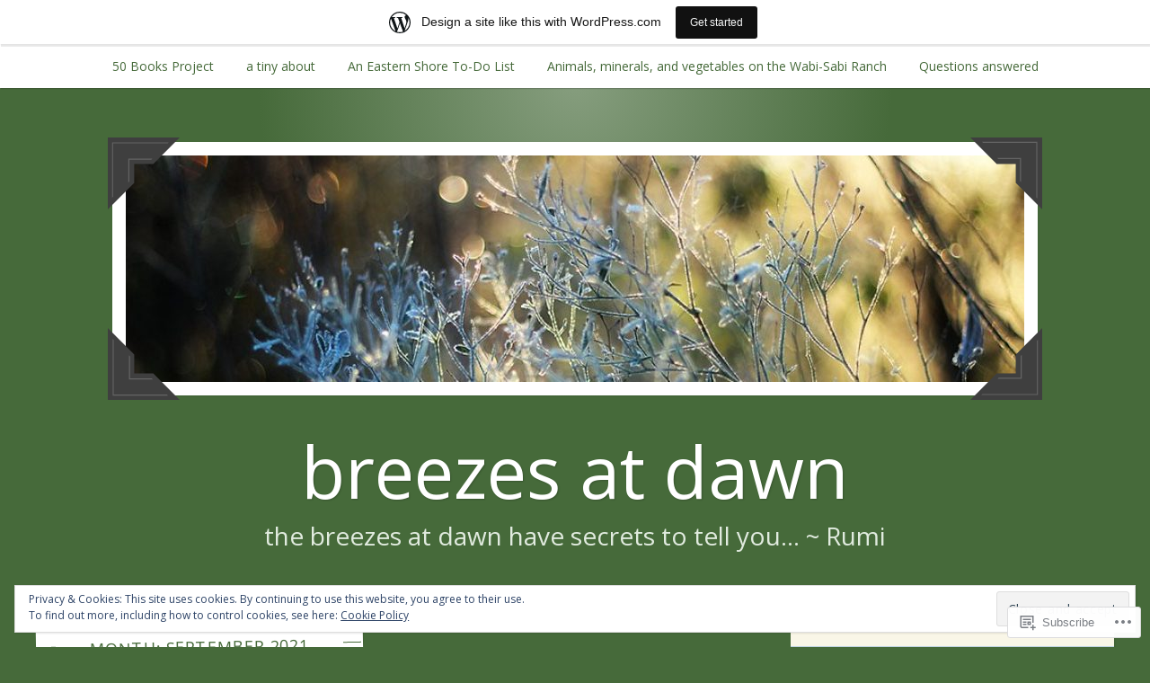

--- FILE ---
content_type: text/html; charset=UTF-8
request_url: https://breezesatdawn.wordpress.com/2021/09/
body_size: 29007
content:
<!DOCTYPE html>
<html lang="en">
<head>
<meta charset="UTF-8">
<meta name="viewport" content="width=device-width, initial-scale=1">
<link rel="profile" href="http://gmpg.org/xfn/11">
<link rel="pingback" href="https://breezesatdawn.wordpress.com/xmlrpc.php">

<title>September 2021 &#8211; breezes at dawn</title>
<script type="text/javascript">
  WebFontConfig = {"google":{"families":["Open+Sans:r:latin,latin-ext","Open+Sans:r,i,b,bi:latin,latin-ext"]},"api_url":"https:\/\/fonts-api.wp.com\/css"};
  (function() {
    var wf = document.createElement('script');
    wf.src = '/wp-content/plugins/custom-fonts/js/webfont.js';
    wf.type = 'text/javascript';
    wf.async = 'true';
    var s = document.getElementsByTagName('script')[0];
    s.parentNode.insertBefore(wf, s);
	})();
</script><style id="jetpack-custom-fonts-css">.wf-active body, .wf-active button, .wf-active input, .wf-active select, .wf-active textarea{font-family:"Open Sans",sans-serif}.wf-active pre{font-family:"Open Sans",sans-serif}.wf-active code, .wf-active kbd, .wf-active tt, .wf-active var{font-family:"Open Sans",sans-serif}.wf-active button, .wf-active input[type="button"], .wf-active input[type="reset"], .wf-active input[type="submit"]{font-family:"Open Sans",sans-serif}.wf-active .entry-meta{font-family:"Open Sans",sans-serif}.wf-active body:not(.single) .hentry .more-link{font-family:"Open Sans",sans-serif}.wf-active body:not(.single) .format-status{font-family:"Open Sans",sans-serif}.wf-active .entry-content .jetpack-recipe .jetpack-recipe-meta{font-family:"Open Sans",sans-serif}.wf-active .posts-navigation .nav-next a, .wf-active .posts-navigation .nav-previous a{font-family:"Open Sans",sans-serif}.wf-active .single #primary .author-link{font-family:"Open Sans",sans-serif}.wf-active .post-navigation-container .post-navigation-header{font-family:"Open Sans",sans-serif}.wf-active .page-header .taxonomy-description{font-family:"Open Sans",sans-serif}.wf-active .rating-msg{font-family:"Open Sans",sans-serif}.wf-active #comments .comment-metadata, .wf-active #comments .reply, .wf-active #comments .edit-link{font-family:"Open Sans",sans-serif}.wf-active #comments .comment-navigation{font-family:"Open Sans",sans-serif}.wf-active .comments-form-contain label{font-family:"Open Sans",sans-serif}.wf-active .no-comments{font-family:"Open Sans",sans-serif}.wf-active .wp-caption{font-family:"Open Sans",sans-serif}.wf-active .wp-caption-text{font-family:"Open Sans",sans-serif}.wf-active #infinite-handle span button, .wf-active #infinite-handle span button:focus, .wf-active #infinite-handle span button:hover{font-family:"Open Sans",sans-serif}.wf-active .widget_calendar caption{font-family:"Open Sans",sans-serif}.wf-active .widget_tag_cloud a, .wf-active .wp_widget_tag_cloud a{font-family:"Open Sans",sans-serif}@media only screen and (max-width: 1200px){.wf-active #masthead .site-title{font-style:normal;font-weight:400}}.wf-active #masthead .site-title{font-weight:400;font-family:"Open Sans",sans-serif;font-style:normal}.wf-active #masthead .site-description{font-family:"Open Sans",sans-serif;font-style:normal;font-weight:400}.wf-active .entry-title{font-family:"Open Sans",sans-serif;font-style:normal;font-weight:400}.wf-active body:not(.single) .format-aside .entry-header .entry-title{font-style:normal;font-weight:400}.wf-active body:not(.single) .format-audio .entry-title, .wf-active body:not(.single) .format-gallery .entry-title, .wf-active body:not(.single) .format-image .entry-title, .wf-active body:not(.single) .format-link .entry-title, .wf-active body:not(.single) .format-video .entry-title{font-family:"Open Sans",sans-serif;font-weight:400;font-style:normal}.wf-active .entry-content h1, .wf-active .entry-content h2, .wf-active .entry-content h3, .wf-active .entry-content h4, .wf-active .entry-content h5, .wf-active .entry-content h6{font-family:"Open Sans",sans-serif;font-style:normal;font-weight:400}.wf-active .entry-content h1{font-style:normal;font-weight:400}.wf-active .entry-content h2{font-style:normal;font-weight:400}.wf-active .entry-content h3{font-style:normal;font-weight:400}.wf-active .entry-content h4{font-style:normal;font-weight:400}.wf-active .entry-content h5{font-style:normal;font-weight:400}.wf-active .entry-content h6{font-style:normal;font-weight:400}.wf-active .single #primary article.post .tags-links .tags-header, .wf-active .single #primary article.jetpack-portfolio .tags-links .tags-header, .wf-active .single #primary article.attachment .tags-links .tags-header{font-weight:400;font-style:normal}.wf-active .single #primary .author-description h2{font-style:normal;font-weight:400}.wf-active .page-header .page-title{font-family:"Open Sans",sans-serif;font-weight:400;font-style:normal}.wf-active #jp-post-flair h3, .wf-active div#jp-relatedposts h3.jp-relatedposts-headline{font-family:"Open Sans",sans-serif;font-weight:400;font-style:normal}.wf-active div#jp-relatedposts h3.jp-relatedposts-headline em{font-weight:400;font-style:normal}.wf-active #comments .comments-title{font-style:normal;font-weight:400}.wf-active .widget .widget-title{font-family:"Open Sans",sans-serif;font-weight:400;font-style:normal}@media only screen and (max-width: 1200px){.wf-active #masthead .site-description{font-style:normal;font-weight:400}}@media only screen and (max-width: 1200px){.wf-active .entry-header .entry-title{font-style:normal;font-weight:400}}@media only screen and (max-width: 800px){.wf-active .entry-content h1{font-style:normal;font-weight:400}}@media only screen and (max-width: 800px){.wf-active .entry-content h2{font-style:normal;font-weight:400}}@media only screen and (max-width: 800px){.wf-active .entry-content h3{font-style:normal;font-weight:400}}@media only screen and (max-width: 800px){.wf-active .entry-content h4{font-style:normal;font-weight:400}}@media only screen and (max-width: 800px){.wf-active .entry-content h5{font-style:normal;font-weight:400}}@media only screen and (max-width: 800px){.wf-active .entry-content h6{font-style:normal;font-weight:400}}@media only screen and (max-width: 600px){.wf-active .entry-content h1{font-style:normal;font-weight:400}}@media only screen and (max-width: 600px){.wf-active .entry-content h2{font-style:normal;font-weight:400}}@media only screen and (max-width: 600px){.wf-active #comments .comments-title{font-style:normal;font-weight:400}}</style>
<meta name='robots' content='max-image-preview:large' />
<link rel='dns-prefetch' href='//s0.wp.com' />
<link rel='dns-prefetch' href='//fonts-api.wp.com' />
<link rel='dns-prefetch' href='//af.pubmine.com' />
<link rel="alternate" type="application/rss+xml" title="breezes at dawn &raquo; Feed" href="https://breezesatdawn.wordpress.com/feed/" />
<link rel="alternate" type="application/rss+xml" title="breezes at dawn &raquo; Comments Feed" href="https://breezesatdawn.wordpress.com/comments/feed/" />
	<script type="text/javascript">
		/* <![CDATA[ */
		function addLoadEvent(func) {
			var oldonload = window.onload;
			if (typeof window.onload != 'function') {
				window.onload = func;
			} else {
				window.onload = function () {
					oldonload();
					func();
				}
			}
		}
		/* ]]> */
	</script>
	<link crossorigin='anonymous' rel='stylesheet' id='all-css-0-1' href='/_static/??/wp-content/mu-plugins/widgets/eu-cookie-law/templates/style.css,/wp-content/blog-plugins/marketing-bar/css/marketing-bar.css?m=1761640963j&cssminify=yes' type='text/css' media='all' />
<style id='wp-emoji-styles-inline-css'>

	img.wp-smiley, img.emoji {
		display: inline !important;
		border: none !important;
		box-shadow: none !important;
		height: 1em !important;
		width: 1em !important;
		margin: 0 0.07em !important;
		vertical-align: -0.1em !important;
		background: none !important;
		padding: 0 !important;
	}
/*# sourceURL=wp-emoji-styles-inline-css */
</style>
<link crossorigin='anonymous' rel='stylesheet' id='all-css-2-1' href='/wp-content/plugins/gutenberg-core/v22.2.0/build/styles/block-library/style.css?m=1764855221i&cssminify=yes' type='text/css' media='all' />
<style id='wp-block-library-inline-css'>
.has-text-align-justify {
	text-align:justify;
}
.has-text-align-justify{text-align:justify;}

/*# sourceURL=wp-block-library-inline-css */
</style><style id='global-styles-inline-css'>
:root{--wp--preset--aspect-ratio--square: 1;--wp--preset--aspect-ratio--4-3: 4/3;--wp--preset--aspect-ratio--3-4: 3/4;--wp--preset--aspect-ratio--3-2: 3/2;--wp--preset--aspect-ratio--2-3: 2/3;--wp--preset--aspect-ratio--16-9: 16/9;--wp--preset--aspect-ratio--9-16: 9/16;--wp--preset--color--black: #222222;--wp--preset--color--cyan-bluish-gray: #abb8c3;--wp--preset--color--white: #ffffff;--wp--preset--color--pale-pink: #f78da7;--wp--preset--color--vivid-red: #cf2e2e;--wp--preset--color--luminous-vivid-orange: #ff6900;--wp--preset--color--luminous-vivid-amber: #fcb900;--wp--preset--color--light-green-cyan: #7bdcb5;--wp--preset--color--vivid-green-cyan: #00d084;--wp--preset--color--pale-cyan-blue: #8ed1fc;--wp--preset--color--vivid-cyan-blue: #0693e3;--wp--preset--color--vivid-purple: #9b51e0;--wp--preset--color--dark-gray: #777777;--wp--preset--color--medium-gray: #999999;--wp--preset--color--light-gray: #bdcbcc;--wp--preset--color--blue: #7ba6a9;--wp--preset--color--dark-blue: #537375;--wp--preset--color--orange: #d16221;--wp--preset--color--yellow: #e4b500;--wp--preset--gradient--vivid-cyan-blue-to-vivid-purple: linear-gradient(135deg,rgb(6,147,227) 0%,rgb(155,81,224) 100%);--wp--preset--gradient--light-green-cyan-to-vivid-green-cyan: linear-gradient(135deg,rgb(122,220,180) 0%,rgb(0,208,130) 100%);--wp--preset--gradient--luminous-vivid-amber-to-luminous-vivid-orange: linear-gradient(135deg,rgb(252,185,0) 0%,rgb(255,105,0) 100%);--wp--preset--gradient--luminous-vivid-orange-to-vivid-red: linear-gradient(135deg,rgb(255,105,0) 0%,rgb(207,46,46) 100%);--wp--preset--gradient--very-light-gray-to-cyan-bluish-gray: linear-gradient(135deg,rgb(238,238,238) 0%,rgb(169,184,195) 100%);--wp--preset--gradient--cool-to-warm-spectrum: linear-gradient(135deg,rgb(74,234,220) 0%,rgb(151,120,209) 20%,rgb(207,42,186) 40%,rgb(238,44,130) 60%,rgb(251,105,98) 80%,rgb(254,248,76) 100%);--wp--preset--gradient--blush-light-purple: linear-gradient(135deg,rgb(255,206,236) 0%,rgb(152,150,240) 100%);--wp--preset--gradient--blush-bordeaux: linear-gradient(135deg,rgb(254,205,165) 0%,rgb(254,45,45) 50%,rgb(107,0,62) 100%);--wp--preset--gradient--luminous-dusk: linear-gradient(135deg,rgb(255,203,112) 0%,rgb(199,81,192) 50%,rgb(65,88,208) 100%);--wp--preset--gradient--pale-ocean: linear-gradient(135deg,rgb(255,245,203) 0%,rgb(182,227,212) 50%,rgb(51,167,181) 100%);--wp--preset--gradient--electric-grass: linear-gradient(135deg,rgb(202,248,128) 0%,rgb(113,206,126) 100%);--wp--preset--gradient--midnight: linear-gradient(135deg,rgb(2,3,129) 0%,rgb(40,116,252) 100%);--wp--preset--font-size--small: 13px;--wp--preset--font-size--medium: 20px;--wp--preset--font-size--large: 36px;--wp--preset--font-size--x-large: 42px;--wp--preset--font-family--albert-sans: 'Albert Sans', sans-serif;--wp--preset--font-family--alegreya: Alegreya, serif;--wp--preset--font-family--arvo: Arvo, serif;--wp--preset--font-family--bodoni-moda: 'Bodoni Moda', serif;--wp--preset--font-family--bricolage-grotesque: 'Bricolage Grotesque', sans-serif;--wp--preset--font-family--cabin: Cabin, sans-serif;--wp--preset--font-family--chivo: Chivo, sans-serif;--wp--preset--font-family--commissioner: Commissioner, sans-serif;--wp--preset--font-family--cormorant: Cormorant, serif;--wp--preset--font-family--courier-prime: 'Courier Prime', monospace;--wp--preset--font-family--crimson-pro: 'Crimson Pro', serif;--wp--preset--font-family--dm-mono: 'DM Mono', monospace;--wp--preset--font-family--dm-sans: 'DM Sans', sans-serif;--wp--preset--font-family--dm-serif-display: 'DM Serif Display', serif;--wp--preset--font-family--domine: Domine, serif;--wp--preset--font-family--eb-garamond: 'EB Garamond', serif;--wp--preset--font-family--epilogue: Epilogue, sans-serif;--wp--preset--font-family--fahkwang: Fahkwang, sans-serif;--wp--preset--font-family--figtree: Figtree, sans-serif;--wp--preset--font-family--fira-sans: 'Fira Sans', sans-serif;--wp--preset--font-family--fjalla-one: 'Fjalla One', sans-serif;--wp--preset--font-family--fraunces: Fraunces, serif;--wp--preset--font-family--gabarito: Gabarito, system-ui;--wp--preset--font-family--ibm-plex-mono: 'IBM Plex Mono', monospace;--wp--preset--font-family--ibm-plex-sans: 'IBM Plex Sans', sans-serif;--wp--preset--font-family--ibarra-real-nova: 'Ibarra Real Nova', serif;--wp--preset--font-family--instrument-serif: 'Instrument Serif', serif;--wp--preset--font-family--inter: Inter, sans-serif;--wp--preset--font-family--josefin-sans: 'Josefin Sans', sans-serif;--wp--preset--font-family--jost: Jost, sans-serif;--wp--preset--font-family--libre-baskerville: 'Libre Baskerville', serif;--wp--preset--font-family--libre-franklin: 'Libre Franklin', sans-serif;--wp--preset--font-family--literata: Literata, serif;--wp--preset--font-family--lora: Lora, serif;--wp--preset--font-family--merriweather: Merriweather, serif;--wp--preset--font-family--montserrat: Montserrat, sans-serif;--wp--preset--font-family--newsreader: Newsreader, serif;--wp--preset--font-family--noto-sans-mono: 'Noto Sans Mono', sans-serif;--wp--preset--font-family--nunito: Nunito, sans-serif;--wp--preset--font-family--open-sans: 'Open Sans', sans-serif;--wp--preset--font-family--overpass: Overpass, sans-serif;--wp--preset--font-family--pt-serif: 'PT Serif', serif;--wp--preset--font-family--petrona: Petrona, serif;--wp--preset--font-family--piazzolla: Piazzolla, serif;--wp--preset--font-family--playfair-display: 'Playfair Display', serif;--wp--preset--font-family--plus-jakarta-sans: 'Plus Jakarta Sans', sans-serif;--wp--preset--font-family--poppins: Poppins, sans-serif;--wp--preset--font-family--raleway: Raleway, sans-serif;--wp--preset--font-family--roboto: Roboto, sans-serif;--wp--preset--font-family--roboto-slab: 'Roboto Slab', serif;--wp--preset--font-family--rubik: Rubik, sans-serif;--wp--preset--font-family--rufina: Rufina, serif;--wp--preset--font-family--sora: Sora, sans-serif;--wp--preset--font-family--source-sans-3: 'Source Sans 3', sans-serif;--wp--preset--font-family--source-serif-4: 'Source Serif 4', serif;--wp--preset--font-family--space-mono: 'Space Mono', monospace;--wp--preset--font-family--syne: Syne, sans-serif;--wp--preset--font-family--texturina: Texturina, serif;--wp--preset--font-family--urbanist: Urbanist, sans-serif;--wp--preset--font-family--work-sans: 'Work Sans', sans-serif;--wp--preset--spacing--20: 0.44rem;--wp--preset--spacing--30: 0.67rem;--wp--preset--spacing--40: 1rem;--wp--preset--spacing--50: 1.5rem;--wp--preset--spacing--60: 2.25rem;--wp--preset--spacing--70: 3.38rem;--wp--preset--spacing--80: 5.06rem;--wp--preset--shadow--natural: 6px 6px 9px rgba(0, 0, 0, 0.2);--wp--preset--shadow--deep: 12px 12px 50px rgba(0, 0, 0, 0.4);--wp--preset--shadow--sharp: 6px 6px 0px rgba(0, 0, 0, 0.2);--wp--preset--shadow--outlined: 6px 6px 0px -3px rgb(255, 255, 255), 6px 6px rgb(0, 0, 0);--wp--preset--shadow--crisp: 6px 6px 0px rgb(0, 0, 0);}:where(.is-layout-flex){gap: 0.5em;}:where(.is-layout-grid){gap: 0.5em;}body .is-layout-flex{display: flex;}.is-layout-flex{flex-wrap: wrap;align-items: center;}.is-layout-flex > :is(*, div){margin: 0;}body .is-layout-grid{display: grid;}.is-layout-grid > :is(*, div){margin: 0;}:where(.wp-block-columns.is-layout-flex){gap: 2em;}:where(.wp-block-columns.is-layout-grid){gap: 2em;}:where(.wp-block-post-template.is-layout-flex){gap: 1.25em;}:where(.wp-block-post-template.is-layout-grid){gap: 1.25em;}.has-black-color{color: var(--wp--preset--color--black) !important;}.has-cyan-bluish-gray-color{color: var(--wp--preset--color--cyan-bluish-gray) !important;}.has-white-color{color: var(--wp--preset--color--white) !important;}.has-pale-pink-color{color: var(--wp--preset--color--pale-pink) !important;}.has-vivid-red-color{color: var(--wp--preset--color--vivid-red) !important;}.has-luminous-vivid-orange-color{color: var(--wp--preset--color--luminous-vivid-orange) !important;}.has-luminous-vivid-amber-color{color: var(--wp--preset--color--luminous-vivid-amber) !important;}.has-light-green-cyan-color{color: var(--wp--preset--color--light-green-cyan) !important;}.has-vivid-green-cyan-color{color: var(--wp--preset--color--vivid-green-cyan) !important;}.has-pale-cyan-blue-color{color: var(--wp--preset--color--pale-cyan-blue) !important;}.has-vivid-cyan-blue-color{color: var(--wp--preset--color--vivid-cyan-blue) !important;}.has-vivid-purple-color{color: var(--wp--preset--color--vivid-purple) !important;}.has-black-background-color{background-color: var(--wp--preset--color--black) !important;}.has-cyan-bluish-gray-background-color{background-color: var(--wp--preset--color--cyan-bluish-gray) !important;}.has-white-background-color{background-color: var(--wp--preset--color--white) !important;}.has-pale-pink-background-color{background-color: var(--wp--preset--color--pale-pink) !important;}.has-vivid-red-background-color{background-color: var(--wp--preset--color--vivid-red) !important;}.has-luminous-vivid-orange-background-color{background-color: var(--wp--preset--color--luminous-vivid-orange) !important;}.has-luminous-vivid-amber-background-color{background-color: var(--wp--preset--color--luminous-vivid-amber) !important;}.has-light-green-cyan-background-color{background-color: var(--wp--preset--color--light-green-cyan) !important;}.has-vivid-green-cyan-background-color{background-color: var(--wp--preset--color--vivid-green-cyan) !important;}.has-pale-cyan-blue-background-color{background-color: var(--wp--preset--color--pale-cyan-blue) !important;}.has-vivid-cyan-blue-background-color{background-color: var(--wp--preset--color--vivid-cyan-blue) !important;}.has-vivid-purple-background-color{background-color: var(--wp--preset--color--vivid-purple) !important;}.has-black-border-color{border-color: var(--wp--preset--color--black) !important;}.has-cyan-bluish-gray-border-color{border-color: var(--wp--preset--color--cyan-bluish-gray) !important;}.has-white-border-color{border-color: var(--wp--preset--color--white) !important;}.has-pale-pink-border-color{border-color: var(--wp--preset--color--pale-pink) !important;}.has-vivid-red-border-color{border-color: var(--wp--preset--color--vivid-red) !important;}.has-luminous-vivid-orange-border-color{border-color: var(--wp--preset--color--luminous-vivid-orange) !important;}.has-luminous-vivid-amber-border-color{border-color: var(--wp--preset--color--luminous-vivid-amber) !important;}.has-light-green-cyan-border-color{border-color: var(--wp--preset--color--light-green-cyan) !important;}.has-vivid-green-cyan-border-color{border-color: var(--wp--preset--color--vivid-green-cyan) !important;}.has-pale-cyan-blue-border-color{border-color: var(--wp--preset--color--pale-cyan-blue) !important;}.has-vivid-cyan-blue-border-color{border-color: var(--wp--preset--color--vivid-cyan-blue) !important;}.has-vivid-purple-border-color{border-color: var(--wp--preset--color--vivid-purple) !important;}.has-vivid-cyan-blue-to-vivid-purple-gradient-background{background: var(--wp--preset--gradient--vivid-cyan-blue-to-vivid-purple) !important;}.has-light-green-cyan-to-vivid-green-cyan-gradient-background{background: var(--wp--preset--gradient--light-green-cyan-to-vivid-green-cyan) !important;}.has-luminous-vivid-amber-to-luminous-vivid-orange-gradient-background{background: var(--wp--preset--gradient--luminous-vivid-amber-to-luminous-vivid-orange) !important;}.has-luminous-vivid-orange-to-vivid-red-gradient-background{background: var(--wp--preset--gradient--luminous-vivid-orange-to-vivid-red) !important;}.has-very-light-gray-to-cyan-bluish-gray-gradient-background{background: var(--wp--preset--gradient--very-light-gray-to-cyan-bluish-gray) !important;}.has-cool-to-warm-spectrum-gradient-background{background: var(--wp--preset--gradient--cool-to-warm-spectrum) !important;}.has-blush-light-purple-gradient-background{background: var(--wp--preset--gradient--blush-light-purple) !important;}.has-blush-bordeaux-gradient-background{background: var(--wp--preset--gradient--blush-bordeaux) !important;}.has-luminous-dusk-gradient-background{background: var(--wp--preset--gradient--luminous-dusk) !important;}.has-pale-ocean-gradient-background{background: var(--wp--preset--gradient--pale-ocean) !important;}.has-electric-grass-gradient-background{background: var(--wp--preset--gradient--electric-grass) !important;}.has-midnight-gradient-background{background: var(--wp--preset--gradient--midnight) !important;}.has-small-font-size{font-size: var(--wp--preset--font-size--small) !important;}.has-medium-font-size{font-size: var(--wp--preset--font-size--medium) !important;}.has-large-font-size{font-size: var(--wp--preset--font-size--large) !important;}.has-x-large-font-size{font-size: var(--wp--preset--font-size--x-large) !important;}.has-albert-sans-font-family{font-family: var(--wp--preset--font-family--albert-sans) !important;}.has-alegreya-font-family{font-family: var(--wp--preset--font-family--alegreya) !important;}.has-arvo-font-family{font-family: var(--wp--preset--font-family--arvo) !important;}.has-bodoni-moda-font-family{font-family: var(--wp--preset--font-family--bodoni-moda) !important;}.has-bricolage-grotesque-font-family{font-family: var(--wp--preset--font-family--bricolage-grotesque) !important;}.has-cabin-font-family{font-family: var(--wp--preset--font-family--cabin) !important;}.has-chivo-font-family{font-family: var(--wp--preset--font-family--chivo) !important;}.has-commissioner-font-family{font-family: var(--wp--preset--font-family--commissioner) !important;}.has-cormorant-font-family{font-family: var(--wp--preset--font-family--cormorant) !important;}.has-courier-prime-font-family{font-family: var(--wp--preset--font-family--courier-prime) !important;}.has-crimson-pro-font-family{font-family: var(--wp--preset--font-family--crimson-pro) !important;}.has-dm-mono-font-family{font-family: var(--wp--preset--font-family--dm-mono) !important;}.has-dm-sans-font-family{font-family: var(--wp--preset--font-family--dm-sans) !important;}.has-dm-serif-display-font-family{font-family: var(--wp--preset--font-family--dm-serif-display) !important;}.has-domine-font-family{font-family: var(--wp--preset--font-family--domine) !important;}.has-eb-garamond-font-family{font-family: var(--wp--preset--font-family--eb-garamond) !important;}.has-epilogue-font-family{font-family: var(--wp--preset--font-family--epilogue) !important;}.has-fahkwang-font-family{font-family: var(--wp--preset--font-family--fahkwang) !important;}.has-figtree-font-family{font-family: var(--wp--preset--font-family--figtree) !important;}.has-fira-sans-font-family{font-family: var(--wp--preset--font-family--fira-sans) !important;}.has-fjalla-one-font-family{font-family: var(--wp--preset--font-family--fjalla-one) !important;}.has-fraunces-font-family{font-family: var(--wp--preset--font-family--fraunces) !important;}.has-gabarito-font-family{font-family: var(--wp--preset--font-family--gabarito) !important;}.has-ibm-plex-mono-font-family{font-family: var(--wp--preset--font-family--ibm-plex-mono) !important;}.has-ibm-plex-sans-font-family{font-family: var(--wp--preset--font-family--ibm-plex-sans) !important;}.has-ibarra-real-nova-font-family{font-family: var(--wp--preset--font-family--ibarra-real-nova) !important;}.has-instrument-serif-font-family{font-family: var(--wp--preset--font-family--instrument-serif) !important;}.has-inter-font-family{font-family: var(--wp--preset--font-family--inter) !important;}.has-josefin-sans-font-family{font-family: var(--wp--preset--font-family--josefin-sans) !important;}.has-jost-font-family{font-family: var(--wp--preset--font-family--jost) !important;}.has-libre-baskerville-font-family{font-family: var(--wp--preset--font-family--libre-baskerville) !important;}.has-libre-franklin-font-family{font-family: var(--wp--preset--font-family--libre-franklin) !important;}.has-literata-font-family{font-family: var(--wp--preset--font-family--literata) !important;}.has-lora-font-family{font-family: var(--wp--preset--font-family--lora) !important;}.has-merriweather-font-family{font-family: var(--wp--preset--font-family--merriweather) !important;}.has-montserrat-font-family{font-family: var(--wp--preset--font-family--montserrat) !important;}.has-newsreader-font-family{font-family: var(--wp--preset--font-family--newsreader) !important;}.has-noto-sans-mono-font-family{font-family: var(--wp--preset--font-family--noto-sans-mono) !important;}.has-nunito-font-family{font-family: var(--wp--preset--font-family--nunito) !important;}.has-open-sans-font-family{font-family: var(--wp--preset--font-family--open-sans) !important;}.has-overpass-font-family{font-family: var(--wp--preset--font-family--overpass) !important;}.has-pt-serif-font-family{font-family: var(--wp--preset--font-family--pt-serif) !important;}.has-petrona-font-family{font-family: var(--wp--preset--font-family--petrona) !important;}.has-piazzolla-font-family{font-family: var(--wp--preset--font-family--piazzolla) !important;}.has-playfair-display-font-family{font-family: var(--wp--preset--font-family--playfair-display) !important;}.has-plus-jakarta-sans-font-family{font-family: var(--wp--preset--font-family--plus-jakarta-sans) !important;}.has-poppins-font-family{font-family: var(--wp--preset--font-family--poppins) !important;}.has-raleway-font-family{font-family: var(--wp--preset--font-family--raleway) !important;}.has-roboto-font-family{font-family: var(--wp--preset--font-family--roboto) !important;}.has-roboto-slab-font-family{font-family: var(--wp--preset--font-family--roboto-slab) !important;}.has-rubik-font-family{font-family: var(--wp--preset--font-family--rubik) !important;}.has-rufina-font-family{font-family: var(--wp--preset--font-family--rufina) !important;}.has-sora-font-family{font-family: var(--wp--preset--font-family--sora) !important;}.has-source-sans-3-font-family{font-family: var(--wp--preset--font-family--source-sans-3) !important;}.has-source-serif-4-font-family{font-family: var(--wp--preset--font-family--source-serif-4) !important;}.has-space-mono-font-family{font-family: var(--wp--preset--font-family--space-mono) !important;}.has-syne-font-family{font-family: var(--wp--preset--font-family--syne) !important;}.has-texturina-font-family{font-family: var(--wp--preset--font-family--texturina) !important;}.has-urbanist-font-family{font-family: var(--wp--preset--font-family--urbanist) !important;}.has-work-sans-font-family{font-family: var(--wp--preset--font-family--work-sans) !important;}
/*# sourceURL=global-styles-inline-css */
</style>

<style id='classic-theme-styles-inline-css'>
/*! This file is auto-generated */
.wp-block-button__link{color:#fff;background-color:#32373c;border-radius:9999px;box-shadow:none;text-decoration:none;padding:calc(.667em + 2px) calc(1.333em + 2px);font-size:1.125em}.wp-block-file__button{background:#32373c;color:#fff;text-decoration:none}
/*# sourceURL=/wp-includes/css/classic-themes.min.css */
</style>
<link crossorigin='anonymous' rel='stylesheet' id='all-css-4-1' href='/_static/??-eJx9jUsOwjAMRC+EY6UgCAvEWZrEKoG4jWq3hduTLvisurFG1nszuBQIQ6/UK5Y8dakXDIPPQ3gINsY6Y0ESl0ww0mwOGJPolwDRVyYTRHb4V8QT/LpGqn8ura4EU0wtZeKKbWlLih1p1eWTQem5rZQ6A96XkUSgXk4Tg97qlqzelS/26KzbN835dH8DjlpbIA==&cssminify=yes' type='text/css' media='all' />
<link rel='stylesheet' id='scratchpad-fonts-css' href='https://fonts-api.wp.com/css?family=Lato%3A400%2C400italic%2C700%2C900%7CKalam%3A400%2C700&#038;subset=latin%2Clatin-ext' media='all' />
<link crossorigin='anonymous' rel='stylesheet' id='all-css-6-1' href='/_static/??-eJyFjEsKAjEQBS9kbEKGERfiWTJtTxLNj3QH8fZmdiOC7l5B1YNnVViyUBYQT4kYal+AsVlBX+0NWF6Rjsh8gL/uEgs++EtOXdXYXcgMjYbjxnQwrB3+ihwVNZ6thJI/QK3Rhral13TRp0nPZ2Mmc38DFQtPYQ==&cssminify=yes' type='text/css' media='all' />
<style id='jetpack-global-styles-frontend-style-inline-css'>
:root { --font-headings: unset; --font-base: unset; --font-headings-default: -apple-system,BlinkMacSystemFont,"Segoe UI",Roboto,Oxygen-Sans,Ubuntu,Cantarell,"Helvetica Neue",sans-serif; --font-base-default: -apple-system,BlinkMacSystemFont,"Segoe UI",Roboto,Oxygen-Sans,Ubuntu,Cantarell,"Helvetica Neue",sans-serif;}
/*# sourceURL=jetpack-global-styles-frontend-style-inline-css */
</style>
<link crossorigin='anonymous' rel='stylesheet' id='all-css-8-1' href='/_static/??/wp-content/themes/h4/global.css,/wp-content/mu-plugins/widgets/css/widget-grid-and-list.css?m=1459448823j&cssminify=yes' type='text/css' media='all' />
<script type="text/javascript" id="wpcom-actionbar-placeholder-js-extra">
/* <![CDATA[ */
var actionbardata = {"siteID":"42355412","postID":"0","siteURL":"https://breezesatdawn.wordpress.com","xhrURL":"https://breezesatdawn.wordpress.com/wp-admin/admin-ajax.php","nonce":"71a014318e","isLoggedIn":"","statusMessage":"","subsEmailDefault":"instantly","proxyScriptUrl":"https://s0.wp.com/wp-content/js/wpcom-proxy-request.js?m=1513050504i&amp;ver=20211021","i18n":{"followedText":"New posts from this site will now appear in your \u003Ca href=\"https://wordpress.com/reader\"\u003EReader\u003C/a\u003E","foldBar":"Collapse this bar","unfoldBar":"Expand this bar","shortLinkCopied":"Shortlink copied to clipboard."}};
//# sourceURL=wpcom-actionbar-placeholder-js-extra
/* ]]> */
</script>
<script type="text/javascript" id="jetpack-mu-wpcom-settings-js-before">
/* <![CDATA[ */
var JETPACK_MU_WPCOM_SETTINGS = {"assetsUrl":"https://s0.wp.com/wp-content/mu-plugins/jetpack-mu-wpcom-plugin/moon/jetpack_vendor/automattic/jetpack-mu-wpcom/src/build/"};
//# sourceURL=jetpack-mu-wpcom-settings-js-before
/* ]]> */
</script>
<script crossorigin='anonymous' type='text/javascript'  src='/_static/??-eJyFjcsOwiAQRX/IKbXG18L4LRQIgcCADBT791Kr0bhxdSe595xhNYIImBVmZokllyGmcJ87SxvWOoPCFaloKe2tqDS/ovMG/47AG514Vt/j97fRBQ3RFW2QWA1JckkgHCdaRcJHNg1LAAYELWP6VfjyERipVX6C6wljaeRkVG3U1V+2x6Hf7/rD6WwfzC5ZvQ=='></script>
<script type="text/javascript" id="rlt-proxy-js-after">
/* <![CDATA[ */
	rltInitialize( {"token":null,"iframeOrigins":["https:\/\/widgets.wp.com"]} );
//# sourceURL=rlt-proxy-js-after
/* ]]> */
</script>
<link rel="EditURI" type="application/rsd+xml" title="RSD" href="https://breezesatdawn.wordpress.com/xmlrpc.php?rsd" />
<meta name="generator" content="WordPress.com" />

<!-- Jetpack Open Graph Tags -->
<meta property="og:type" content="website" />
<meta property="og:title" content="September 2021 &#8211; breezes at dawn" />
<meta property="og:site_name" content="breezes at dawn" />
<meta property="og:image" content="https://secure.gravatar.com/blavatar/dafbb5f249e795c4436a5cb8ce1453b0d39073c5663db000762a1fad912c8261?s=200&#038;ts=1768398345" />
<meta property="og:image:width" content="200" />
<meta property="og:image:height" content="200" />
<meta property="og:image:alt" content="" />
<meta property="og:locale" content="en_US" />
<meta property="fb:app_id" content="249643311490" />

<!-- End Jetpack Open Graph Tags -->
<link rel="shortcut icon" type="image/x-icon" href="https://secure.gravatar.com/blavatar/dafbb5f249e795c4436a5cb8ce1453b0d39073c5663db000762a1fad912c8261?s=32" sizes="16x16" />
<link rel="icon" type="image/x-icon" href="https://secure.gravatar.com/blavatar/dafbb5f249e795c4436a5cb8ce1453b0d39073c5663db000762a1fad912c8261?s=32" sizes="16x16" />
<link rel="apple-touch-icon" href="https://secure.gravatar.com/blavatar/dafbb5f249e795c4436a5cb8ce1453b0d39073c5663db000762a1fad912c8261?s=114" />
<link rel='openid.server' href='https://breezesatdawn.wordpress.com/?openidserver=1' />
<link rel='openid.delegate' href='https://breezesatdawn.wordpress.com/' />
<link rel="search" type="application/opensearchdescription+xml" href="https://breezesatdawn.wordpress.com/osd.xml" title="breezes at dawn" />
<link rel="search" type="application/opensearchdescription+xml" href="https://s1.wp.com/opensearch.xml" title="WordPress.com" />
<meta name="theme-color" content="#466a3a" />
		<style type="text/css">
			.recentcomments a {
				display: inline !important;
				padding: 0 !important;
				margin: 0 !important;
			}

			table.recentcommentsavatartop img.avatar, table.recentcommentsavatarend img.avatar {
				border: 0px;
				margin: 0;
			}

			table.recentcommentsavatartop a, table.recentcommentsavatarend a {
				border: 0px !important;
				background-color: transparent !important;
			}

			td.recentcommentsavatarend, td.recentcommentsavatartop {
				padding: 0px 0px 1px 0px;
				margin: 0px;
			}

			td.recentcommentstextend {
				border: none !important;
				padding: 0px 0px 2px 10px;
			}

			.rtl td.recentcommentstextend {
				padding: 0px 10px 2px 0px;
			}

			td.recentcommentstexttop {
				border: none;
				padding: 0px 0px 0px 10px;
			}

			.rtl td.recentcommentstexttop {
				padding: 0px 10px 0px 0px;
			}
		</style>
		<meta name="description" content="3 posts published by Robin during September 2021" />
<style type="text/css" id="custom-background-css">
body.custom-background { background-color: #466a3a; }
</style>
	<script type="text/javascript">
/* <![CDATA[ */
var wa_client = {}; wa_client.cmd = []; wa_client.config = { 'blog_id': 42355412, 'blog_language': 'en', 'is_wordads': false, 'hosting_type': 0, 'afp_account_id': null, 'afp_host_id': 5038568878849053, 'theme': 'pub/scratchpad', '_': { 'title': 'Advertisement', 'privacy_settings': 'Privacy Settings' }, 'formats': [ 'belowpost', 'bottom_sticky', 'sidebar_sticky_right', 'sidebar', 'gutenberg_rectangle', 'gutenberg_leaderboard', 'gutenberg_mobile_leaderboard', 'gutenberg_skyscraper' ] };
/* ]]> */
</script>
		<script type="text/javascript">

			window.doNotSellCallback = function() {

				var linkElements = [
					'a[href="https://wordpress.com/?ref=footer_blog"]',
					'a[href="https://wordpress.com/?ref=footer_website"]',
					'a[href="https://wordpress.com/?ref=vertical_footer"]',
					'a[href^="https://wordpress.com/?ref=footer_segment_"]',
				].join(',');

				var dnsLink = document.createElement( 'a' );
				dnsLink.href = 'https://wordpress.com/advertising-program-optout/';
				dnsLink.classList.add( 'do-not-sell-link' );
				dnsLink.rel = 'nofollow';
				dnsLink.style.marginLeft = '0.5em';
				dnsLink.textContent = 'Do Not Sell or Share My Personal Information';

				var creditLinks = document.querySelectorAll( linkElements );

				if ( 0 === creditLinks.length ) {
					return false;
				}

				Array.prototype.forEach.call( creditLinks, function( el ) {
					el.insertAdjacentElement( 'afterend', dnsLink );
				});

				return true;
			};

		</script>
		<style type="text/css" id="custom-colors-css">	#page:before {
		background: -moz-radial-gradient(center, ellipse cover,  rgba(255,255,255,0.35) 0%, rgba(255,255,255,0) 50%, rgba(255,255,255,0) 100%); /* FF3.6-15 */
		background: -webkit-radial-gradient(center, ellipse cover,  rgba(255,255,255,0.35) 0%,rgba(255,255,255,0) 50%,rgba(255,255,255,0) 100%); /* Chrome10-25,Safari5.1-6 */
		background: radial-gradient(ellipse at center,  rgba(255,255,255,0.35) 0%,rgba(255,255,255,0) 50%,rgba(255,255,255,0) 100%); /* W3C, IE10+, FF16+, Chrome26+, Opera12+, Safari7+ */
		filter: progid:DXImageTransform.Microsoft.gradient( startColorstr='#59ffffff', endColorstr='#00ffffff',GradientType=1 ); /* IE6-9 fallback on horizontal gradient */
	}

	/* Menu */
	.main-navigation ul ul a {
		border-color: rgba(255,255,255,0.3);
	}

	.main-navigation ul ul li:last-child a {
		border: 0;
	}

	/* Post background colours */
	body:not(.single) .format-standard,
	body:not(.single) .format-chat,
	.single #primary article.post,
	.single #primary article.jetpack-portfolio,
	.single #primary article.attachment,
	.page #primary article.page,
	.search .type-page {
		background-color: #fff;
	}

	/* Background patterns - grid */
	body:not(.single) .format-quote .entry-content,
	.widget:nth-of-type(4n+3) {
		background-image: linear-gradient(rgba(0,0,0,0.1) 1px, transparent 1px), linear-gradient(90deg, rgba(0,0,0,0.1) 1px, transparent 1px);
	}

	/* Background patterns - torn paper */
	body:not(.single) .format-status span.paper-top {
		background-image: linear-gradient(90deg, #466a3a 7px, transparent 7px), radial-gradient(#466a3a 8px, transparent 8px);
	}

	/* Underlines */
	.entry-header .entry-title a:hover,
	.post-navigation-container a:hover,
	.single #primary .author-description h2 a:hover {
		box-shadow: inset 0 -5px 0 0 rgba(0,0,0,0.1);;
	}

	/* Ruler */
	article .mejs-container.mejs-audio {
		background-image: linear-gradient(90deg, rgba(255,255,255,0.1) 1px, transparent 1px), linear-gradient(90deg, rgba(255,255,255,0.1) 1px, transparent 1px)
	}

	/* Pen */
	.pen1 {
		opacity: 0.6;
	}

	/* Stamp */
	.stamp2 {
		fill: rgba(255,255,255,0.5);
	}

	@media only screen and (max-width: 800px) {
		#masthead .main-navigation a,
		#masthead .main-navigation ul ul a {
			background-color: transparent;
			color: inherit;
		}

		#masthead .main-navigation a:hover,
		#masthead .main-navigation ul ul a:hover {
			color: #333;
		}
	}

#masthead .site-title a { color: #FFFFFF;}
body { background-color: #466A3A;}
#masthead .site-description,
		body:not(.single) .format-audio .entry-title a,
		body:not(.single) .format-gallery .entry-title a,
		body:not(.single) .format-image .entry-title a,
		body:not(.single) .format-quote .entry-title a,
		body:not(.single) .format-video .entry-title a,
		.post-navigation-container a,
		.post-navigation-container a:hover,
		.page-header p,
		.error404 .page-content > p,
		.search-no-results .page-content > p,
		body:not(.single) .format-audio.post-password-required,
		body:not(.single) .format-audio .post-password-form label,
		body:not(.single) .format-gallery.post-password-required,
		body:not(.single) .format-gallery .post-password-form label,
		body:not(.single) .format-image.post-password-required,
		body:not(.single) .format-image .post-password-form label,
		body:not(.single) .format-video.post-password-required,
		body:not(.single) .format-video .post-password-form label,
		body:not(.single) .format-audio .post-password-form input[type="submit"],
		body:not(.single) .format-gallery .post-password-form input[type="submit"],
		body:not(.single) .format-image .post-password-form input[type="submit"],
		body:not(.single) .format-video .post-password-form input[type="submit"],
		body:not(.single) .format-audio .post-password-form input[type="submit"]:hover,
		body:not(.single) .format-audio .post-password-form input[type="submit"]:focus,
		body:not(.single) .format-gallery .post-password-form input[type="submit"]:hover,
		body:not(.single) .format-gallery .post-password-form input[type="submit"]:focus,
		body:not(.single) .format-image .post-password-form input[type="submit"]:hover,
		body:not(.single) .format-image .post-password-form input[type="submit"]:focus,
		body:not(.single) .format-video .post-password-form input[type="submit"]:hover,
		body:not(.single) .format-video .post-password-form input[type="submit"]:focus { color: #E1EBDF;}
body:not(.single) .format-audio .entry-meta,
		body:not(.single) .format-audio .entry-meta a,
		body:not(.single) .format-gallery .entry-meta,
		body:not(.single) .format-gallery .entry-meta a,
		body:not(.single) .format-image .entry-meta,
		body:not(.single) .format-image .entry-meta a,
		body:not(.single) .format-quote .entry-meta,
		body:not(.single) .format-quote .entry-meta a,
		body:not(.single) .format-video .entry-meta,
		body:not(.single) .format-video .entry-meta a,
		#colophon .site-info,
		#colophon .site-info a,
		#infinite-handle span button,
		#infinite-handle span button:hover,
		#infinite-handle span button:focus,
		.post-navigation-container .post-navigation-header,
		.posts-navigation .nav-previous a,
		.posts-navigation .nav-next a { color: #99BF8B;}
body:not(.single) .format-audio .post-password-form input[type="submit"],
		body:not(.single) .format-gallery .post-password-form input[type="submit"],
		body:not(.single) .format-image .post-password-form input[type="submit"],
		body:not(.single) .format-video .post-password-form input[type="submit"],
		body:not(.single) .format-audio .post-password-form input[type="submit"]:hover,
		body:not(.single) .format-audio .post-password-form input[type="submit"]:focus,
		body:not(.single) .format-gallery .post-password-form input[type="submit"]:hover,
		body:not(.single) .format-gallery .post-password-form input[type="submit"]:focus,
		body:not(.single) .format-image .post-password-form input[type="submit"]:hover,
		body:not(.single) .format-image .post-password-form input[type="submit"]:focus,
		body:not(.single) .format-video .post-password-form input[type="submit"]:hover,
		body:not(.single) .format-video .post-password-form input[type="submit"]:focus { border-color: #E1EBDF;}
.single #primary .author-info { background-color: #466a3a;}
.single #primary .author-info { background-color: rgba( 70, 106, 58, 0.1 );}
.main-navigation ul ul a { background-color: #6AA356;}
.main-navigation ul ul a:hover { background-color: #99BF8B;}
body:not(.single) .format-aside,
		.widget:nth-of-type(4n+2) { background-color: #C1D6BC;}
.binderclip0,
		.line0,
		.stamp1 { fill: #99BF8B;}
.page-links a { background-color: #466a3a;}
.page-links a { background-color: rgba( 70, 106, 58, 0.2 );}
.page-links a:hover { background-color: #466a3a;}
.page-links a:hover { background-color: rgba( 70, 106, 58, 0.1 );}
#infinite-handle span button,
		#infinite-handle span button:hover,
		#infinite-handle span button:focus,
		.posts-navigation .nav-previous a,
		.posts-navigation .nav-next a { border-color: #99BF8B;}
.main-navigation ul ul:before { border-bottom-color: #6AA356;}
.main-navigation ul ul ul:before { border-right-color: #6AA356;}
.rtl .main-navigation ul ul ul:before { border-left-color: #6AA356;}
body:not(.single) .format-aside .entry-header .entry-title a,
		.widget:nth-of-type(4n+2),
		.widget:nth-of-type(4n+2) a,
		.widget:nth-of-type(4n+2) #flickr_badge_uber_wrapper a:hover,
		.widget:nth-of-type(4n+2) #flickr_badge_uber_wrapper a:link,
		.widget:nth-of-type(4n+2) #flickr_badge_uber_wrapper a:active,
		.widget:nth-of-type(4n+2) #flickr_badge_uber_wrapper a:visited,
		.widget:nth-of-type(4n+2).widget_goodreads div[class^="gr_custom_author"],
		.widget:nth-of-type(4n+2) button,
		.widget:nth-of-type(4n+2) input[type="button"],
		.widget:nth-of-type(4n+2) input[type="reset"],
		.widget:nth-of-type(4n+2) input[type="submit"],
		.widget:nth-of-type(4n+2) button:hover,
		.widget:nth-of-type(4n+2) input[type="button"]:hover,
		.widget:nth-of-type(4n+2) input[type="reset"]:hover,
		.widget:nth-of-type(4n+2) input[type="submit"]:hover,
		.widget:nth-of-type(4n+2) button:focus,
		.widget:nth-of-type(4n+2) input[type="button"]:focus,
		.widget:nth-of-type(4n+2) input[type="reset"]:focus,
		.widget:nth-of-type(4n+2) input[type="submit"]:focus,
		.widget:nth-of-type(4n+2) .wp-caption,
		.widget:nth-of-type(4n+2) .wp-caption-text,
		.widget:nth-of-type(4n+2) .widget_rss .rss-date,
		body:not(.single) .format-aside,
		body:not(.single) .format-aside a { color: #466a3a;}
body:not(.single) .format-aside .entry-content,
		body:not(.single) .format-aside input[type="submit"],
		body:not(.single) .format-aside input[type="submit"]:hover,
		body:not(.single) .format-aside input[type="submit"]:focus,
		body:not(.single) .format-aside .post-password-form label { color: #466a3a;}
body:not(.single) .format-aside .entry-content,
		body:not(.single) .format-aside input[type="submit"],
		body:not(.single) .format-aside input[type="submit"]:hover,
		body:not(.single) .format-aside input[type="submit"]:focus,
		body:not(.single) .format-aside .post-password-form label { color: rgba( 70, 106, 58, 0.8 );}
body:not(.single) .format-aside input[type="submit"],
		body:not(.single) .format-aside input[type="submit"]:hover,
		body:not(.single) .format-aside input[type="submit"]:focus { border-color: #466a3a;}
body:not(.single) .format-aside input[type="submit"],
		body:not(.single) .format-aside input[type="submit"]:hover,
		body:not(.single) .format-aside input[type="submit"]:focus { border-color: rgba( 70, 106, 58, 0.8 );}
body:not(.single) .format-aside .entry-meta,
		body:not(.single) .format-aside .entry-meta .entry-meta,
		body:not(.single) .format-aside .entry-meta a { color: #466a3a;}
body:not(.single) .format-aside .entry-meta,
		body:not(.single) .format-aside .entry-meta .entry-meta,
		body:not(.single) .format-aside .entry-meta a { color: rgba( 70, 106, 58, 0.6 );}
.widget:nth-of-type(4n+2).widget_archive > ul,
		.widget:nth-of-type(4n+2).widget_archive li,
		.widget:nth-of-type(4n+2).widget_categories > ul,
		.widget:nth-of-type(4n+2).widget_categories li,
		.widget:nth-of-type(4n+2).widget_jp_blogs_i_follow > ol,
		.widget:nth-of-type(4n+2).widget_jp_blogs_i_follow li,
		.widget:nth-of-type(4n+2).widget_jetpack_posts_i_like > ul,
		.widget:nth-of-type(4n+2).widget_jetpack_posts_i_like li,
		.widget:nth-of-type(4n+2).widget_links > ul,
		.widget:nth-of-type(4n+2).widget_links li,
		.widget:nth-of-type(4n+2).widget_meta > ul,
		.widget:nth-of-type(4n+2).widget_meta li,
		.widget:nth-of-type(4n+2).widget_nav_menu > ul,
		.widget:nth-of-type(4n+2).widget_nav_menu li,
		.widget:nth-of-type(4n+2).widget_pages > ul,
		.widget:nth-of-type(4n+2).widget_pages li,
		.widget:nth-of-type(4n+2).widget_recent_entries > ul,
		.widget:nth-of-type(4n+2).widget_recent_entries li,
		.widget:nth-of-type(4n+2).widget_recent_comments > ul,
		.widget:nth-of-type(4n+2).widget_recent_comments li,
		.widget:nth-of-type(4n+2).widget_rss > ul,
		.widget:nth-of-type(4n+2).widget_rss li,
		.widget:nth-of-type(4n+2).widget_rss_links > ul,
		.widget:nth-of-type(4n+2).widget_rss_links li,
		.widget:nth-of-type(4n+2).widget_top-clicks > ul,
		.widget:nth-of-type(4n+2).widget_top-clicks li,
		.widget:nth-of-type(4n+2).widget_top-posts > ul,
		.widget:nth-of-type(4n+2).widget_top-posts li,
		.widget:nth-of-type(4n+2).widget.top_rated #top_posts,
		.widget:nth-of-type(4n+2).widget.top_rated li,
		.widget:nth-of-type(4n+2) table,
		.widget:nth-of-type(4n+2) table td,
		.widget:nth-of-type(4n+2) table th,
		.widget:nth-of-type(4n+2).widget_goodreads div[class^="gr_custom_each_container"],
		.widget:nth-of-type(4n+2).widget_goodreads div[class^="gr_custom_container"],
		.widget:nth-of-type(4n+2) button,
		.widget:nth-of-type(4n+2) input[type="button"],
		.widget:nth-of-type(4n+2) input[type="reset"],
		.widget:nth-of-type(4n+2) input[type="submit"],
		.widget:nth-of-type(4n+2) button:hover,
		.widget:nth-of-type(4n+2) input[type="button"]:hover,
		.widget:nth-of-type(4n+2) input[type="reset"]:hover,
		.widget:nth-of-type(4n+2) input[type="submit"]:hover,
		.widget:nth-of-type(4n+2) button:focus,
		.widget:nth-of-type(4n+2) input[type="button"]:focus,
		.widget:nth-of-type(4n+2) input[type="reset"]:focus,
		.widget:nth-of-type(4n+2) input[type="submit"]:focus,
		.widget:nth-of-type(4n+2) .wp-caption,
		.widget:nth-of-type(4n+2) .wp-caption-text,
		.widget:nth-of-type(4n+2).widget_calendar tbody td a:after { border-color: #466a3a;}
a,
		a:hover,
		a:focus,
		a:active,
		.single #primary .author-link:hover,
		.page-links,
		.page-links span,
		.page-header .page-title,
		.page .edit-link a { color: #466A3A;}
.main-navigation a,
		.single #primary article.post .tags-links a,
		.single #primary article.jetpack-portfolio .tags-links a,
		.single #primary article.attachment .tags-links a,
		.single #primary .author-link { color: #466A3A;}
.page-header .page-title:before,
		.page-header .page-title:after { border-color: #466A3A;}
body:not(.single) .format-status,
		.widget:nth-of-type(4n+1),
		.widget:nth-of-type(4n+1) a,
		.widget:nth-of-type(4n+1) #flickr_badge_uber_wrapper a:hover,
		.widget:nth-of-type(4n+1) #flickr_badge_uber_wrapper a:link,
		.widget:nth-of-type(4n+1) #flickr_badge_uber_wrapper a:active,
		.widget:nth-of-type(4n+1) #flickr_badge_uber_wrapper a:visited,
		.widget:nth-of-type(4n+1).widget_goodreads div[class^="gr_custom_author"],
		.widget:nth-of-type(4n+1) button,
		.widget:nth-of-type(4n+1) input[type="button"],
		.widget:nth-of-type(4n+1) input[type="reset"],
		.widget:nth-of-type(4n+1) input[type="submit"],
		.widget:nth-of-type(4n+1) button:hover,
		.widget:nth-of-type(4n+1) input[type="button"]:hover,
		.widget:nth-of-type(4n+1) input[type="reset"]:hover,
		.widget:nth-of-type(4n+1) input[type="submit"]:hover,
		.widget:nth-of-type(4n+1) button:focus,
		.widget:nth-of-type(4n+1) input[type="button"]:focus,
		.widget:nth-of-type(4n+1) input[type="reset"]:focus,
		.widget:nth-of-type(4n+1) input[type="submit"]:focus,
		.widget:nth-of-type(4n+1) .wp-caption,
		.widget:nth-of-type(4n+1) .wp-caption-text,
		.widget:nth-of-type(4n+1) .widget_rss .rss-date { color: #0D2A00;}
body:not(.single) .format-status .entry-meta,
		body:not(.single) .format-status .entry-meta a { color: #0D2A00;}
.widget:nth-of-type(4n+1) button,
		.widget:nth-of-type(4n+1) input[type="button"],
		.widget:nth-of-type(4n+1) input[type="reset"],
		.widget:nth-of-type(4n+1) input[type="submit"],
		.widget:nth-of-type(4n+1) button:hover,
		.widget:nth-of-type(4n+1) input[type="button"]:hover,
		.widget:nth-of-type(4n+1) input[type="reset"]:hover,
		.widget:nth-of-type(4n+1) input[type="submit"]:hover,
		.widget:nth-of-type(4n+1) button:focus,
		.widget:nth-of-type(4n+1) input[type="button"]:focus,
		.widget:nth-of-type(4n+1) input[type="reset"]:focus,
		.widget:nth-of-type(4n+1) input[type="submit"]:focus,
		.widget:nth-of-type(4n+1) .wp-caption,
		.widget:nth-of-type(4n+1) .wp-caption-text,
		.widget:nth-of-type(4n+1).widget_calendar tbody td a:after { border-color: #0D2A00;}
.pen0 { fill: #0D2A00;}
article .mejs-container.mejs-audio { background-color: #000400;}
article .mejs-controls .mejs-time-rail .mejs-time-total,
		article .mejs-controls .mejs-horizontal-volume-slider .mejs-horizontal-volume-total { background-color: #008400;}
article .mejs-audio .mejs-controls .mejs-time-rail .mejs-time-loaded,
		article .mejs-audio .mejs-controls .mejs-horizontal-volume-slider .mejs-horizontal-volume-current { background-color: #006B00;}
.cat-links a,
		body:not(.single) .hentry .more-link:hover,
		body:not(.single) .format-link .entry-header a,
		.single #primary article.post .tags-links .tags-header,
		.single #primary article.jetpack-portfolio .tags-links .tags-header,
		.single #primary article.attachment .tags-links .tags-header,
		.page #primary article.page .tags-links .tags-header { color: #000400;}
.page-header .page-title,
		.widget_calendar tbody td a:hover:after { border-color: #000400;}
.page-links span:after { border-color: #000400;}
.pencil0,
		.movie-ticket0 { fill: #000400;}
body:not(.single) .format-quote .entry-content,
		.widget:nth-of-type(4n+3) { background-color: #909a75;}
body:not(.single) .format-quote .entry-content { color: #323729;}
.widget:nth-of-type(4n+3),
		.widget:nth-of-type(4n+3) a,
		.widget:nth-of-type(4n+3) #flickr_badge_uber_wrapper a:hover,
		.widget:nth-of-type(4n+3) #flickr_badge_uber_wrapper a:link,
		.widget:nth-of-type(4n+3) #flickr_badge_uber_wrapper a:active,
		.widget:nth-of-type(4n+3) #flickr_badge_uber_wrapper a:visited,
		.widget:nth-of-type(4n+3).widget_goodreads div[class^="gr_custom_author"],
		.widget:nth-of-type(4n+3) button,
		.widget:nth-of-type(4n+3) input[type="button"],
		.widget:nth-of-type(4n+3) input[type="reset"],
		.widget:nth-of-type(4n+3) input[type="submit"],
		.widget:nth-of-type(4n+3) button:hover,
		.widget:nth-of-type(4n+3) input[type="button"]:hover,
		.widget:nth-of-type(4n+3) input[type="reset"]:hover,
		.widget:nth-of-type(4n+3) input[type="submit"]:hover,
		.widget:nth-of-type(4n+3) button:focus,
		.widget:nth-of-type(4n+3) input[type="button"]:focus,
		.widget:nth-of-type(4n+3) input[type="reset"]:focus,
		.widget:nth-of-type(4n+3) input[type="submit"]:focus,
		.widget:nth-of-type(4n+3) .wp-caption,
		.widget:nth-of-type(4n+3) .wp-caption-text,
		.widget:nth-of-type(4n+3) .widget_rss .rss-date { color: #131711;}
body:not(.single) .format-quote .entry-content .quote { fill: #5E664B;}
.widget:nth-of-type(4n+3) button,
		.widget:nth-of-type(4n+3) input[type="button"],
		.widget:nth-of-type(4n+3) input[type="reset"],
		.widget:nth-of-type(4n+3) input[type="submit"],
		.widget:nth-of-type(4n+3) button:hover,
		.widget:nth-of-type(4n+3) input[type="button"]:hover,
		.widget:nth-of-type(4n+3) input[type="reset"]:hover,
		.widget:nth-of-type(4n+3) input[type="submit"]:hover,
		.widget:nth-of-type(4n+3) button:focus,
		.widget:nth-of-type(4n+3) input[type="button"]:focus,
		.widget:nth-of-type(4n+3) input[type="reset"]:focus,
		.widget:nth-of-type(4n+3) input[type="submit"]:focus,
		.widget:nth-of-type(4n+3) .wp-caption,
		.widget:nth-of-type(4n+3) .wp-caption-text,
		.widget:nth-of-type(4n+3).widget_calendar tbody td a:after { border-color: #5E664B;}
.widget:nth-of-type(4n+4) { background-color: #78796b;}
.entry-content .jetpack-recipe-title { background-color: #78796B;}
.widget:nth-of-type(4n+4),
		.widget:nth-of-type(4n+4) a,
		.widget:nth-of-type(4n+4) #flickr_badge_uber_wrapper a:hover,
		.widget:nth-of-type(4n+4) #flickr_badge_uber_wrapper a:link,
		.widget:nth-of-type(4n+4) #flickr_badge_uber_wrapper a:active,
		.widget:nth-of-type(4n+4) #flickr_badge_uber_wrapper a:visited,
		.widget:nth-of-type(4n+4).widget_goodreads div[class^="gr_custom_author"],
		.widget:nth-of-type(4n+4) button,
		.widget:nth-of-type(4n+4) input[type="button"],
		.widget:nth-of-type(4n+4) input[type="reset"],
		.widget:nth-of-type(4n+4) input[type="submit"],
		.widget:nth-of-type(4n+4) button:hover,
		.widget:nth-of-type(4n+4) input[type="button"]:hover,
		.widget:nth-of-type(4n+4) input[type="reset"]:hover,
		.widget:nth-of-type(4n+4) input[type="submit"]:hover,
		.widget:nth-of-type(4n+4) button:focus,
		.widget:nth-of-type(4n+4) input[type="button"]:focus,
		.widget:nth-of-type(4n+4) input[type="reset"]:focus,
		.widget:nth-of-type(4n+4) input[type="submit"]:focus,
		.widget:nth-of-type(4n+4) .wp-caption,
		.widget:nth-of-type(4n+4) .wp-caption-text,
		.widget:nth-of-type(4n+4) .widget_rss .rss-date { color: #000000;}
.widget:nth-of-type(4n+4).widget_archive > ul,
		.widget:nth-of-type(4n+4).widget_archive li,
		.widget:nth-of-type(4n+4).widget_categories > ul,
		.widget:nth-of-type(4n+4).widget_categories li,
		.widget:nth-of-type(4n+4).widget_jp_blogs_i_follow > ol,
		.widget:nth-of-type(4n+4).widget_jp_blogs_i_follow li,
		.widget:nth-of-type(4n+4).widget_jetpack_posts_i_like > ul,
		.widget:nth-of-type(4n+4).widget_jetpack_posts_i_like li,
		.widget:nth-of-type(4n+4).widget_links > ul,
		.widget:nth-of-type(4n+4).widget_links li,
		.widget:nth-of-type(4n+4).widget_meta > ul,
		.widget:nth-of-type(4n+4).widget_meta li,
		.widget:nth-of-type(4n+4).widget_nav_menu > ul,
		.widget:nth-of-type(4n+4).widget_nav_menu li,
		.widget:nth-of-type(4n+4).widget_pages > ul,
		.widget:nth-of-type(4n+4).widget_pages li,
		.widget:nth-of-type(4n+4).widget_recent_entries > ul,
		.widget:nth-of-type(4n+4).widget_recent_entries li,
		.widget:nth-of-type(4n+4).widget_recent_comments > ul,
		.widget:nth-of-type(4n+4).widget_recent_comments li,
		.widget:nth-of-type(4n+4).widget_rss > ul,
		.widget:nth-of-type(4n+4).widget_rss li,
		.widget:nth-of-type(4n+4).widget_rss_links > ul,
		.widget:nth-of-type(4n+4).widget_rss_links li,
		.widget:nth-of-type(4n+4).widget_top-clicks > ul,
		.widget:nth-of-type(4n+4).widget_top-clicks li,
		.widget:nth-of-type(4n+4).widget_top-posts > ul,
		.widget:nth-of-type(4n+4).widget_top-posts li,
		.widget:nth-of-type(4n+4).widget.top_rated #top_posts,
		.widget:nth-of-type(4n+4).widget.top_rated li,
		.widget:nth-of-type(4n+4) table,
		.widget:nth-of-type(4n+4) table td,
		.widget:nth-of-type(4n+4) table th,
		.widget:nth-of-type(4n+4).widget_goodreads div[class^="gr_custom_each_container"],
		.widget:nth-of-type(4n+4).widget_goodreads div[class^="gr_custom_container"],
		.widget:nth-of-type(4n+4) button,
		.widget:nth-of-type(4n+4) input[type="button"],
		.widget:nth-of-type(4n+4) input[type="reset"],
		.widget:nth-of-type(4n+4) input[type="submit"],
		.widget:nth-of-type(4n+4) button:hover,
		.widget:nth-of-type(4n+4) input[type="button"]:hover,
		.widget:nth-of-type(4n+4) input[type="reset"]:hover,
		.widget:nth-of-type(4n+4) input[type="submit"]:hover,
		.widget:nth-of-type(4n+4) button:focus,
		.widget:nth-of-type(4n+4) input[type="button"]:focus,
		.widget:nth-of-type(4n+4) input[type="reset"]:focus,
		.widget:nth-of-type(4n+4) input[type="submit"]:focus,
		.widget:nth-of-type(4n+4) .wp-caption,
		.widget:nth-of-type(4n+4) .wp-caption-text,
		.widget:nth-of-type(4n+4).widget_calendar tbody td a:after { border-color: #494940;}
.entry-content .jetpack-recipe:before,
		.entry-content .jetpack-recipe .jetpack-recipe-content { border-color: #78796B;}
.grip-pencil0,
		.grip-pencil2 { fill: #B6B7AD;}
</style>
<script type="text/javascript">
	window.google_analytics_uacct = "UA-52447-2";
</script>

<script type="text/javascript">
	var _gaq = _gaq || [];
	_gaq.push(['_setAccount', 'UA-52447-2']);
	_gaq.push(['_gat._anonymizeIp']);
	_gaq.push(['_setDomainName', 'wordpress.com']);
	_gaq.push(['_initData']);
	_gaq.push(['_trackPageview']);

	(function() {
		var ga = document.createElement('script'); ga.type = 'text/javascript'; ga.async = true;
		ga.src = ('https:' == document.location.protocol ? 'https://ssl' : 'http://www') + '.google-analytics.com/ga.js';
		(document.getElementsByTagName('head')[0] || document.getElementsByTagName('body')[0]).appendChild(ga);
	})();
</script>
<link crossorigin='anonymous' rel='stylesheet' id='all-css-0-3' href='/_static/??-eJyNjMEKgzAQBX9Ifdha9CJ+StF1KdFkN7gJ+X0RbM89zjAMSqxJJbEkhFxHnz9ODBunONN+M4Kq4O2EsHil3WDFRT4aMqvw/yHomj0baD40G/tf9BXXcApj27+ej6Hr2247ASkBO20=&cssminify=yes' type='text/css' media='all' />
</head>

<body class="archive date custom-background wp-embed-responsive wp-theme-pubscratchpad customizer-styles-applied hfeed has-header-image jetpack-reblog-enabled has-marketing-bar has-marketing-bar-theme-scratchpad">
<div id="page" class="site">
	<a class="skip-link screen-reader-text" href="#content">Skip to content</a>

	<header id="masthead" class="site-header" role="banner">

		<nav id="site-navigation" class="main-navigation" role="navigation">
			<div class="wrap">
				<button class="menu-toggle" aria-controls="primary-menu" aria-expanded="false">Menu</button>
				<div id="primary-menu" class="menu"><ul>
<li class="page_item page-item-5552"><a href="https://breezesatdawn.wordpress.com/50-books-project/">50 Books Project</a></li>
<li class="page_item page-item-2"><a href="https://breezesatdawn.wordpress.com/about/">a tiny about</a></li>
<li class="page_item page-item-16546"><a href="https://breezesatdawn.wordpress.com/as-eastern-shore-to-do-list/">An Eastern Shore To-Do&nbsp;List</a></li>
<li class="page_item page-item-3610"><a href="https://breezesatdawn.wordpress.com/flowers-of-the-eastern-shore/">Animals, minerals, and vegetables on the Wabi-Sabi&nbsp;Ranch</a></li>
<li class="page_item page-item-132"><a href="https://breezesatdawn.wordpress.com/questions-answered/">Questions answered</a></li>
</ul></div>
			</div><!-- .wrap -->
		</nav><!-- #site-navigation -->

		<div class="site-branding">
			<div class="wrap">

									<div class="header-image-contain">
						<a href="https://breezesatdawn.wordpress.com/">
							<img src="https://breezesatdawn.wordpress.com/wp-content/uploads/2019/01/cropped-january-2019c-025a.jpg" width="1000" height="252" alt="" class="header-image">
						</a>
						<div class="photo-corners">
							<svg version="1.1" class="photo-corner" xmlns="http://www.w3.org/2000/svg" xmlns:xlink="http://www.w3.org/1999/xlink" x="0px" y="0px" width="70.7px" height="70.7px" viewBox="-64 65.3 70.7 70.7" style="enable-background:new -64 65.3 70.7 70.7;" xml:space="preserve">
<polygon class="photo-corner0" points="-38,91.3 -19.3,91.3 6.7,65.3 -42.3,65.3 -64,65.3 -64,87 -64,136 -38,110 "/>
<polygon class="photo-corner1" points="-30.6,70.1 -34.4,70.1 -58.8,70.1 -59.8,70.1 -59.8,71.1 -59.8,94.6 -59.8,98.4 -59.8,124.5 -58.8,123.5 -58.8,99.3 -58.8,95.6 -58.8,71.1 -35.3,71.1 -31.6,71.1 -5.1,71.1 -4.1,70.1 "/>
<polygon class="photo-corner1" points="-42.8,86.1 -43.8,86.1 -43.8,87.1 -43.8,109.5 -42.8,108.5 -42.8,87.1 -21.1,87.1 -20.1,86.1 "/>
</svg>
<svg version="1.1" class="photo-corner" xmlns="http://www.w3.org/2000/svg" xmlns:xlink="http://www.w3.org/1999/xlink" x="0px" y="0px" width="70.7px" height="70.7px" viewBox="-64 65.3 70.7 70.7" style="enable-background:new -64 65.3 70.7 70.7;" xml:space="preserve">
<polygon class="photo-corner0" points="-38,91.3 -19.3,91.3 6.7,65.3 -42.3,65.3 -64,65.3 -64,87 -64,136 -38,110 "/>
<polygon class="photo-corner1" points="-30.6,70.1 -34.4,70.1 -58.8,70.1 -59.8,70.1 -59.8,71.1 -59.8,94.6 -59.8,98.4 -59.8,124.5 -58.8,123.5 -58.8,99.3 -58.8,95.6 -58.8,71.1 -35.3,71.1 -31.6,71.1 -5.1,71.1 -4.1,70.1 "/>
<polygon class="photo-corner1" points="-42.8,86.1 -43.8,86.1 -43.8,87.1 -43.8,109.5 -42.8,108.5 -42.8,87.1 -21.1,87.1 -20.1,86.1 "/>
</svg>
<svg version="1.1" class="photo-corner" xmlns="http://www.w3.org/2000/svg" xmlns:xlink="http://www.w3.org/1999/xlink" x="0px" y="0px" width="70.7px" height="70.7px" viewBox="-64 65.3 70.7 70.7" style="enable-background:new -64 65.3 70.7 70.7;" xml:space="preserve">
<polygon class="photo-corner0" points="-38,91.3 -19.3,91.3 6.7,65.3 -42.3,65.3 -64,65.3 -64,87 -64,136 -38,110 "/>
<polygon class="photo-corner1" points="-30.6,70.1 -34.4,70.1 -58.8,70.1 -59.8,70.1 -59.8,71.1 -59.8,94.6 -59.8,98.4 -59.8,124.5 -58.8,123.5 -58.8,99.3 -58.8,95.6 -58.8,71.1 -35.3,71.1 -31.6,71.1 -5.1,71.1 -4.1,70.1 "/>
<polygon class="photo-corner1" points="-42.8,86.1 -43.8,86.1 -43.8,87.1 -43.8,109.5 -42.8,108.5 -42.8,87.1 -21.1,87.1 -20.1,86.1 "/>
</svg>
<svg version="1.1" class="photo-corner" xmlns="http://www.w3.org/2000/svg" xmlns:xlink="http://www.w3.org/1999/xlink" x="0px" y="0px" width="70.7px" height="70.7px" viewBox="-64 65.3 70.7 70.7" style="enable-background:new -64 65.3 70.7 70.7;" xml:space="preserve">
<polygon class="photo-corner0" points="-38,91.3 -19.3,91.3 6.7,65.3 -42.3,65.3 -64,65.3 -64,87 -64,136 -38,110 "/>
<polygon class="photo-corner1" points="-30.6,70.1 -34.4,70.1 -58.8,70.1 -59.8,70.1 -59.8,71.1 -59.8,94.6 -59.8,98.4 -59.8,124.5 -58.8,123.5 -58.8,99.3 -58.8,95.6 -58.8,71.1 -35.3,71.1 -31.6,71.1 -5.1,71.1 -4.1,70.1 "/>
<polygon class="photo-corner1" points="-42.8,86.1 -43.8,86.1 -43.8,87.1 -43.8,109.5 -42.8,108.5 -42.8,87.1 -21.1,87.1 -20.1,86.1 "/>
</svg>
						</div><!-- .photo-corners -->
					</div><!-- .header-image -->
				<a href="https://breezesatdawn.wordpress.com/" class="site-logo-link" rel="home" itemprop="url"></a>					<p class="site-title"><a href="https://breezesatdawn.wordpress.com/" rel="home">breezes at dawn</a></p>
									<p class="site-description">the breezes at dawn have secrets to tell you&#8230;  ~ Rumi</p>
							</div><!-- .wrap -->
		</div><!-- .site-branding -->

	</header><!-- #masthead -->

	<div id="content" class="site-content">
		<div class="wrap">

	<div id="primary" class="content-area">
		<main id="main" class="site-main" role="main">

		
			<header class="page-header">
				<h1 class="page-title">Month: <span>September 2021</span></h1>			</header><!-- .page-header -->

			
<article id="post-29063" class="post-29063 post type-post status-publish format-standard hentry category-air category-autumn category-beginnings category-change category-covid-19 category-earth category-eastern-shore category-exploring category-gifts category-gratitude category-heartfulness category-home category-in-these-strange-times category-life category-maryland category-mindfulness category-nature category-photography category-portals-pathways category-quotes category-sky category-spirit category-spiritual-practices category-walking-wandering category-walktober category-weather category-wonder category-yoga tag-autumn tag-beauty tag-change tag-clouds tag-eastern-shore-of-maryland tag-flowers tag-maidinsun-photography tag-mandala-magic tag-mandalas tag-mindfulness tag-nature tag-ordinary-magic tag-outdoors tag-photography tag-sunrise tag-wabi-sabi-ranch tag-walking">
	
	
	<header class="entry-header">
		<span class="cat-links"><span class="screen-reader-text">Posted in</span> <a href="https://breezesatdawn.wordpress.com/category/air/" rel="category tag">Air</a>, <a href="https://breezesatdawn.wordpress.com/category/autumn/" rel="category tag">Autumn</a>, <a href="https://breezesatdawn.wordpress.com/category/beginnings/" rel="category tag">Beginnings</a>, <a href="https://breezesatdawn.wordpress.com/category/change/" rel="category tag">Change</a>, <a href="https://breezesatdawn.wordpress.com/category/covid-19/" rel="category tag">Covid-19</a>, <a href="https://breezesatdawn.wordpress.com/category/earth/" rel="category tag">Earth</a>, <a href="https://breezesatdawn.wordpress.com/category/eastern-shore/" rel="category tag">Eastern Shore</a>, <a href="https://breezesatdawn.wordpress.com/category/exploring/" rel="category tag">Exploring</a>, <a href="https://breezesatdawn.wordpress.com/category/gifts/" rel="category tag">Gifts</a>, <a href="https://breezesatdawn.wordpress.com/category/gratitude/" rel="category tag">Gratitude</a>, <a href="https://breezesatdawn.wordpress.com/category/heartfulness/" rel="category tag">Heartfulness</a>, <a href="https://breezesatdawn.wordpress.com/category/home/" rel="category tag">Home</a>, <a href="https://breezesatdawn.wordpress.com/category/in-these-strange-times/" rel="category tag">In these strange times</a>, <a href="https://breezesatdawn.wordpress.com/category/life/" rel="category tag">Life</a>, <a href="https://breezesatdawn.wordpress.com/category/maryland/" rel="category tag">Maryland</a>, <a href="https://breezesatdawn.wordpress.com/category/mindfulness/" rel="category tag">Mindfulness</a>, <a href="https://breezesatdawn.wordpress.com/category/nature/" rel="category tag">Nature</a>, <a href="https://breezesatdawn.wordpress.com/category/photography/" rel="category tag">Photography</a>, <a href="https://breezesatdawn.wordpress.com/category/portals-pathways/" rel="category tag">Portals &amp; Pathways</a>, <a href="https://breezesatdawn.wordpress.com/category/quotes/" rel="category tag">Quotes</a>, <a href="https://breezesatdawn.wordpress.com/category/sky/" rel="category tag">Sky</a>, <a href="https://breezesatdawn.wordpress.com/category/spirit/" rel="category tag">Spirit</a>, <a href="https://breezesatdawn.wordpress.com/category/spiritual-practices/" rel="category tag">Spiritual practices</a>, <a href="https://breezesatdawn.wordpress.com/category/walking-wandering/" rel="category tag">Walking &amp; Wandering</a>, <a href="https://breezesatdawn.wordpress.com/category/walktober/" rel="category tag">Walktober</a>, <a href="https://breezesatdawn.wordpress.com/category/weather/" rel="category tag">Weather</a>, <a href="https://breezesatdawn.wordpress.com/category/wonder/" rel="category tag">Wonder</a>, <a href="https://breezesatdawn.wordpress.com/category/yoga/" rel="category tag">Yoga</a></span>		<h2 class="entry-title"><a href="https://breezesatdawn.wordpress.com/2021/09/22/ushering-in-autumn/" rel="bookmark">Ushering in Autumn</a></h2>		<div class="entry-meta">
			<span class="posted-on">Posted on <a href="https://breezesatdawn.wordpress.com/2021/09/22/ushering-in-autumn/" rel="bookmark"><time class="entry-date published" datetime="2021-09-22T16:00:56-04:00">September 22, 2021</time><time class="updated" datetime="2021-09-22T10:20:11-04:00">September 22, 2021</time></a></span><span class="byline"> by <span class="author vcard"><a class="url fn n" href="https://breezesatdawn.wordpress.com/author/robinanne/">Robin</a></span></span>					</div><!-- .entry-meta -->
			</header><!-- .entry-header -->

	<div class="entry-content">
		<figure data-shortcode="caption" id="attachment_29064" aria-describedby="caption-attachment-29064" style="width: 850px" class="wp-caption alignnone"><a href="https://breezesatdawn.wordpress.com/wp-content/uploads/2021/09/september-2021-016a-001.jpg"><img data-attachment-id="29064" data-permalink="https://breezesatdawn.wordpress.com/2021/09/22/ushering-in-autumn/september-2021-016a-001/" data-orig-file="https://breezesatdawn.wordpress.com/wp-content/uploads/2021/09/september-2021-016a-001.jpg" data-orig-size="900,600" data-comments-opened="1" data-image-meta="{&quot;aperture&quot;:&quot;3.5&quot;,&quot;credit&quot;:&quot;Picasa&quot;,&quot;camera&quot;:&quot;Canon EOS REBEL T3i&quot;,&quot;caption&quot;:&quot;&quot;,&quot;created_timestamp&quot;:&quot;1632293886&quot;,&quot;copyright&quot;:&quot;&quot;,&quot;focal_length&quot;:&quot;18&quot;,&quot;iso&quot;:&quot;100&quot;,&quot;shutter_speed&quot;:&quot;0.01&quot;,&quot;title&quot;:&quot;&quot;,&quot;orientation&quot;:&quot;0&quot;}" data-image-title="September 2021 016a-001" data-image-description="" data-image-caption="&lt;p&gt;While some were sleeping this morning.&lt;/p&gt;
" data-medium-file="https://breezesatdawn.wordpress.com/wp-content/uploads/2021/09/september-2021-016a-001.jpg?w=300" data-large-file="https://breezesatdawn.wordpress.com/wp-content/uploads/2021/09/september-2021-016a-001.jpg?w=840" class="size-large wp-image-29064" src="https://breezesatdawn.wordpress.com/wp-content/uploads/2021/09/september-2021-016a-001.jpg?w=840&#038;h=560" alt="" width="840" height="560" srcset="https://breezesatdawn.wordpress.com/wp-content/uploads/2021/09/september-2021-016a-001.jpg?w=840 840w, https://breezesatdawn.wordpress.com/wp-content/uploads/2021/09/september-2021-016a-001.jpg?w=150 150w, https://breezesatdawn.wordpress.com/wp-content/uploads/2021/09/september-2021-016a-001.jpg?w=300 300w, https://breezesatdawn.wordpress.com/wp-content/uploads/2021/09/september-2021-016a-001.jpg?w=768 768w, https://breezesatdawn.wordpress.com/wp-content/uploads/2021/09/september-2021-016a-001.jpg 900w" sizes="(max-width: 840px) 100vw, 840px" /></a><figcaption id="caption-attachment-29064" class="wp-caption-text">While some were sleeping this morning.</figcaption></figure>
<blockquote><p>It’s not that I don’t appreciate summer: I do. I love it deeply, from the first rich flush of hawthorn blossoms to the last fading mauves of August heather. I love the green and the growing, the treasures of the hedgerows, and the always astonishing abundance of the land which surrounds me. It’s just that I love autumn and winter more. Something opens up in me then – something soft and deep and glowing – which is far too shy to expose itself to the inexhaustible light of summer.</p>
<p>~ Sharon Blackie, The Enchanted Life: Unlocking the Magic of the Everyday</p></blockquote>
<p> <a href="https://breezesatdawn.wordpress.com/2021/09/22/ushering-in-autumn/#more-29063" class="more-link">Continue reading <span class="screen-reader-text">&#8220;Ushering in Autumn&#8221;</span> <span class="meta-nav">&rarr;</span></a></p>
	</div><!-- .entry-content -->

</article><!-- #post-## -->

<article id="post-29023" class="post-29023 post type-post status-publish format-standard hentry category-change category-climate-change category-covid-19 category-critters category-earth category-eastern-shore category-exploring category-fire category-garden category-gifts category-gratitude category-heartfulness category-home category-in-these-strange-times category-life category-maryland category-mindfulness category-nature category-other-than-human category-photography category-quotes category-sky category-spirit category-summer category-walking-wandering category-walktober category-water category-weather category-yoga tag-butterfly tag-change tag-eastern-shore-of-maryland tag-flowers tag-garden tag-maidinsun-photography tag-mindfulness tag-nature tag-photography tag-summer tag-sunrise tag-wabi-sabi-ranch tag-walking tag-water">
	
	
	<header class="entry-header">
		<span class="cat-links"><span class="screen-reader-text">Posted in</span> <a href="https://breezesatdawn.wordpress.com/category/change/" rel="category tag">Change</a>, <a href="https://breezesatdawn.wordpress.com/category/climate-change/" rel="category tag">Climate Change</a>, <a href="https://breezesatdawn.wordpress.com/category/covid-19/" rel="category tag">Covid-19</a>, <a href="https://breezesatdawn.wordpress.com/category/critters/" rel="category tag">Critters</a>, <a href="https://breezesatdawn.wordpress.com/category/earth/" rel="category tag">Earth</a>, <a href="https://breezesatdawn.wordpress.com/category/eastern-shore/" rel="category tag">Eastern Shore</a>, <a href="https://breezesatdawn.wordpress.com/category/exploring/" rel="category tag">Exploring</a>, <a href="https://breezesatdawn.wordpress.com/category/fire/" rel="category tag">Fire</a>, <a href="https://breezesatdawn.wordpress.com/category/garden/" rel="category tag">Garden</a>, <a href="https://breezesatdawn.wordpress.com/category/gifts/" rel="category tag">Gifts</a>, <a href="https://breezesatdawn.wordpress.com/category/gratitude/" rel="category tag">Gratitude</a>, <a href="https://breezesatdawn.wordpress.com/category/heartfulness/" rel="category tag">Heartfulness</a>, <a href="https://breezesatdawn.wordpress.com/category/home/" rel="category tag">Home</a>, <a href="https://breezesatdawn.wordpress.com/category/in-these-strange-times/" rel="category tag">In these strange times</a>, <a href="https://breezesatdawn.wordpress.com/category/life/" rel="category tag">Life</a>, <a href="https://breezesatdawn.wordpress.com/category/maryland/" rel="category tag">Maryland</a>, <a href="https://breezesatdawn.wordpress.com/category/mindfulness/" rel="category tag">Mindfulness</a>, <a href="https://breezesatdawn.wordpress.com/category/nature/" rel="category tag">Nature</a>, <a href="https://breezesatdawn.wordpress.com/category/other-than-human/" rel="category tag">Other than human</a>, <a href="https://breezesatdawn.wordpress.com/category/photography/" rel="category tag">Photography</a>, <a href="https://breezesatdawn.wordpress.com/category/quotes/" rel="category tag">Quotes</a>, <a href="https://breezesatdawn.wordpress.com/category/sky/" rel="category tag">Sky</a>, <a href="https://breezesatdawn.wordpress.com/category/spirit/" rel="category tag">Spirit</a>, <a href="https://breezesatdawn.wordpress.com/category/summer/" rel="category tag">Summer</a>, <a href="https://breezesatdawn.wordpress.com/category/walking-wandering/" rel="category tag">Walking &amp; Wandering</a>, <a href="https://breezesatdawn.wordpress.com/category/walktober/" rel="category tag">Walktober</a>, <a href="https://breezesatdawn.wordpress.com/category/water/" rel="category tag">Water</a>, <a href="https://breezesatdawn.wordpress.com/category/weather/" rel="category tag">Weather</a>, <a href="https://breezesatdawn.wordpress.com/category/yoga/" rel="category tag">Yoga</a></span>		<h2 class="entry-title"><a href="https://breezesatdawn.wordpress.com/2021/09/14/a-tuesday-meander-late-summer/" rel="bookmark">A Tuesday meander: Late&nbsp;summer</a></h2>		<div class="entry-meta">
			<span class="posted-on">Posted on <a href="https://breezesatdawn.wordpress.com/2021/09/14/a-tuesday-meander-late-summer/" rel="bookmark"><time class="entry-date published" datetime="2021-09-14T16:00:22-04:00">September 14, 2021</time><time class="updated" datetime="2021-09-14T12:38:17-04:00">September 14, 2021</time></a></span><span class="byline"> by <span class="author vcard"><a class="url fn n" href="https://breezesatdawn.wordpress.com/author/robinanne/">Robin</a></span></span>					</div><!-- .entry-meta -->
			</header><!-- .entry-header -->

	<div class="entry-content">
		<figure data-shortcode="caption" id="attachment_29024" aria-describedby="caption-attachment-29024" style="width: 850px" class="wp-caption alignnone"><a href="https://breezesatdawn.wordpress.com/wp-content/uploads/2021/09/september-2021-001a.jpg"><img data-attachment-id="29024" data-permalink="https://breezesatdawn.wordpress.com/2021/09/14/a-tuesday-meander-late-summer/september-2021-001a/" data-orig-file="https://breezesatdawn.wordpress.com/wp-content/uploads/2021/09/september-2021-001a.jpg" data-orig-size="900,722" data-comments-opened="1" data-image-meta="{&quot;aperture&quot;:&quot;5.6&quot;,&quot;credit&quot;:&quot;Picasa&quot;,&quot;camera&quot;:&quot;Canon EOS REBEL T3i&quot;,&quot;caption&quot;:&quot;&quot;,&quot;created_timestamp&quot;:&quot;1630757950&quot;,&quot;copyright&quot;:&quot;&quot;,&quot;focal_length&quot;:&quot;300&quot;,&quot;iso&quot;:&quot;100&quot;,&quot;shutter_speed&quot;:&quot;0.004&quot;,&quot;title&quot;:&quot;&quot;,&quot;orientation&quot;:&quot;0&quot;}" data-image-title="September 2021 001a" data-image-description="" data-image-caption="&lt;p&gt;They have colors in common.&lt;/p&gt;
" data-medium-file="https://breezesatdawn.wordpress.com/wp-content/uploads/2021/09/september-2021-001a.jpg?w=300" data-large-file="https://breezesatdawn.wordpress.com/wp-content/uploads/2021/09/september-2021-001a.jpg?w=840" class="size-large wp-image-29024" src="https://breezesatdawn.wordpress.com/wp-content/uploads/2021/09/september-2021-001a.jpg?w=840&#038;h=674" alt="" width="840" height="674" srcset="https://breezesatdawn.wordpress.com/wp-content/uploads/2021/09/september-2021-001a.jpg?w=840 840w, https://breezesatdawn.wordpress.com/wp-content/uploads/2021/09/september-2021-001a.jpg?w=150 150w, https://breezesatdawn.wordpress.com/wp-content/uploads/2021/09/september-2021-001a.jpg?w=300 300w, https://breezesatdawn.wordpress.com/wp-content/uploads/2021/09/september-2021-001a.jpg?w=768 768w, https://breezesatdawn.wordpress.com/wp-content/uploads/2021/09/september-2021-001a.jpg 900w" sizes="(max-width: 840px) 100vw, 840px" /></a><figcaption id="caption-attachment-29024" class="wp-caption-text">They have colors in common.</figcaption></figure>
<blockquote><p>The voice of compassion is not absorbed with itself.  It is not a voice intent on its own satisfaction or affirmation; rather it is a voice imbued with understanding, forgiveness and healing.  This voice dwells somewhere in every human heart.  Ultimately it is the voice of the soul.  Part of the joy in developing a spiritual life is the discovery of this beautiful gift that you perhaps never even suspected you had.  When you take the time to draw on your listening-imagination, you will begin to hear this gentle voice at the heart of your life.  It is deeper and surer than all the other voices of disappointment, unease, self-criticism and bleakness.  All holiness is about learning to hear the voice of your own soul.</p>
<p>~ John O&#8217;Donohue, Beauty:  Rediscovering the true source of compassion, serenity, and hope</p></blockquote>
<p> <a href="https://breezesatdawn.wordpress.com/2021/09/14/a-tuesday-meander-late-summer/#more-29023" class="more-link">Continue reading <span class="screen-reader-text">&#8220;A Tuesday meander: Late&nbsp;summer&#8221;</span> <span class="meta-nav">&rarr;</span></a></p>
<div id="atatags-370373-69679e09533ca">
		<script type="text/javascript">
			__ATA = window.__ATA || {};
			__ATA.cmd = window.__ATA.cmd || [];
			__ATA.cmd.push(function() {
				__ATA.initVideoSlot('atatags-370373-69679e09533ca', {
					sectionId: '370373',
					format: 'inread'
				});
			});
		</script>
	</div>	</div><!-- .entry-content -->

</article><!-- #post-## -->

<article id="post-28981" class="post-28981 post type-post status-publish format-standard hentry category-change category-climate-change category-covid-19 category-earth category-eastern-shore category-exploring category-fire category-garden category-gifts category-gratitude category-health-well-being-2 category-heartfulness category-home category-in-these-strange-times category-life category-maryland category-mindfulness category-nature category-other-than-human category-photography category-quotes category-spirit category-summer category-walking-wandering category-water category-weather tag-back-creek tag-change tag-clouds tag-eastern-shore-of-maryland tag-flowers tag-garden tag-grasses tag-great-blue-heron tag-hurricane-season tag-ida tag-maidinsun-photography tag-mindfulness tag-nature tag-outdoors tag-photography tag-pond tag-reflections tag-summer tag-trees tag-wabi-sabi-ranch tag-walking tag-water tag-white-tailed-deer tag-woods">
	
	
	<header class="entry-header">
		<span class="cat-links"><span class="screen-reader-text">Posted in</span> <a href="https://breezesatdawn.wordpress.com/category/change/" rel="category tag">Change</a>, <a href="https://breezesatdawn.wordpress.com/category/climate-change/" rel="category tag">Climate Change</a>, <a href="https://breezesatdawn.wordpress.com/category/covid-19/" rel="category tag">Covid-19</a>, <a href="https://breezesatdawn.wordpress.com/category/earth/" rel="category tag">Earth</a>, <a href="https://breezesatdawn.wordpress.com/category/eastern-shore/" rel="category tag">Eastern Shore</a>, <a href="https://breezesatdawn.wordpress.com/category/exploring/" rel="category tag">Exploring</a>, <a href="https://breezesatdawn.wordpress.com/category/fire/" rel="category tag">Fire</a>, <a href="https://breezesatdawn.wordpress.com/category/garden/" rel="category tag">Garden</a>, <a href="https://breezesatdawn.wordpress.com/category/gifts/" rel="category tag">Gifts</a>, <a href="https://breezesatdawn.wordpress.com/category/gratitude/" rel="category tag">Gratitude</a>, <a href="https://breezesatdawn.wordpress.com/category/health-well-being-2/" rel="category tag">Health &amp; Well-Being</a>, <a href="https://breezesatdawn.wordpress.com/category/heartfulness/" rel="category tag">Heartfulness</a>, <a href="https://breezesatdawn.wordpress.com/category/home/" rel="category tag">Home</a>, <a href="https://breezesatdawn.wordpress.com/category/in-these-strange-times/" rel="category tag">In these strange times</a>, <a href="https://breezesatdawn.wordpress.com/category/life/" rel="category tag">Life</a>, <a href="https://breezesatdawn.wordpress.com/category/maryland/" rel="category tag">Maryland</a>, <a href="https://breezesatdawn.wordpress.com/category/mindfulness/" rel="category tag">Mindfulness</a>, <a href="https://breezesatdawn.wordpress.com/category/nature/" rel="category tag">Nature</a>, <a href="https://breezesatdawn.wordpress.com/category/other-than-human/" rel="category tag">Other than human</a>, <a href="https://breezesatdawn.wordpress.com/category/photography/" rel="category tag">Photography</a>, <a href="https://breezesatdawn.wordpress.com/category/quotes/" rel="category tag">Quotes</a>, <a href="https://breezesatdawn.wordpress.com/category/spirit/" rel="category tag">Spirit</a>, <a href="https://breezesatdawn.wordpress.com/category/summer/" rel="category tag">Summer</a>, <a href="https://breezesatdawn.wordpress.com/category/walking-wandering/" rel="category tag">Walking &amp; Wandering</a>, <a href="https://breezesatdawn.wordpress.com/category/water/" rel="category tag">Water</a>, <a href="https://breezesatdawn.wordpress.com/category/weather/" rel="category tag">Weather</a></span>		<h2 class="entry-title"><a href="https://breezesatdawn.wordpress.com/2021/09/02/after-ida/" rel="bookmark">After Ida</a></h2>		<div class="entry-meta">
			<span class="posted-on">Posted on <a href="https://breezesatdawn.wordpress.com/2021/09/02/after-ida/" rel="bookmark"><time class="entry-date published" datetime="2021-09-02T16:00:55-04:00">September 2, 2021</time><time class="updated" datetime="2021-09-02T12:52:03-04:00">September 2, 2021</time></a></span><span class="byline"> by <span class="author vcard"><a class="url fn n" href="https://breezesatdawn.wordpress.com/author/robinanne/">Robin</a></span></span>					</div><!-- .entry-meta -->
			</header><!-- .entry-header -->

	<div class="entry-content">
		<figure data-shortcode="caption" id="attachment_28983" aria-describedby="caption-attachment-28983" style="width: 850px" class="wp-caption alignnone"><a href="https://breezesatdawn.wordpress.com/wp-content/uploads/2021/09/september-2021-002a.jpg"><img data-attachment-id="28983" data-permalink="https://breezesatdawn.wordpress.com/2021/09/02/after-ida/september-2021-002a/" data-orig-file="https://breezesatdawn.wordpress.com/wp-content/uploads/2021/09/september-2021-002a.jpg" data-orig-size="900,600" data-comments-opened="1" data-image-meta="{&quot;aperture&quot;:&quot;8&quot;,&quot;credit&quot;:&quot;Picasa&quot;,&quot;camera&quot;:&quot;Canon EOS REBEL T3i&quot;,&quot;caption&quot;:&quot;&quot;,&quot;created_timestamp&quot;:&quot;1630568168&quot;,&quot;copyright&quot;:&quot;&quot;,&quot;focal_length&quot;:&quot;75&quot;,&quot;iso&quot;:&quot;100&quot;,&quot;shutter_speed&quot;:&quot;0.003125&quot;,&quot;title&quot;:&quot;&quot;,&quot;orientation&quot;:&quot;0&quot;}" data-image-title="September 2021 002a" data-image-description="" data-image-caption="&lt;p&gt;Departing clouds.&lt;/p&gt;
" data-medium-file="https://breezesatdawn.wordpress.com/wp-content/uploads/2021/09/september-2021-002a.jpg?w=300" data-large-file="https://breezesatdawn.wordpress.com/wp-content/uploads/2021/09/september-2021-002a.jpg?w=840" class="size-large wp-image-28983" src="https://breezesatdawn.wordpress.com/wp-content/uploads/2021/09/september-2021-002a.jpg?w=840&#038;h=560" alt="" width="840" height="560" srcset="https://breezesatdawn.wordpress.com/wp-content/uploads/2021/09/september-2021-002a.jpg?w=840 840w, https://breezesatdawn.wordpress.com/wp-content/uploads/2021/09/september-2021-002a.jpg?w=150 150w, https://breezesatdawn.wordpress.com/wp-content/uploads/2021/09/september-2021-002a.jpg?w=300 300w, https://breezesatdawn.wordpress.com/wp-content/uploads/2021/09/september-2021-002a.jpg?w=768 768w, https://breezesatdawn.wordpress.com/wp-content/uploads/2021/09/september-2021-002a.jpg 900w" sizes="(max-width: 840px) 100vw, 840px" /></a><figcaption id="caption-attachment-28983" class="wp-caption-text">Departing clouds.  (This morning.)</figcaption></figure>
<blockquote><p>In reality there is a single integral community of the Earth that includes all its component members whether human or other than human. In this community every being has its own role to fulfill, its own dignity, its inner spontaneity. Every being has its own voice. Every being declares itself to the entire universe. Every being enters into communion with other beings. This capacity for relatedness, for presence to other beings, for spontaneity in action, is a capacity possessed by every mode of being throughout the entire universe.</p>
<p>~ Thomas Berry</p>
<p>Attention is the doorway to gratitude, the doorway to wonder, the doorway to reciprocity.</p>
<p>~ Robin Wall Kimmerer</p></blockquote>
<p> <a href="https://breezesatdawn.wordpress.com/2021/09/02/after-ida/#more-28981" class="more-link">Continue reading <span class="screen-reader-text">&#8220;After Ida&#8221;</span> <span class="meta-nav">&rarr;</span></a></p>
	</div><!-- .entry-content -->

</article><!-- #post-## -->

		</main><!-- #main -->
	</div><!-- #primary -->

	<aside id="secondary" class="widget-area" role="complementary">
		<section id="calendar-2" class="widget widget_calendar"><div id="calendar_wrap" class="calendar_wrap"><table id="wp-calendar" class="wp-calendar-table">
	<caption>September 2021</caption>
	<thead>
	<tr>
		<th scope="col" aria-label="Monday">M</th>
		<th scope="col" aria-label="Tuesday">T</th>
		<th scope="col" aria-label="Wednesday">W</th>
		<th scope="col" aria-label="Thursday">T</th>
		<th scope="col" aria-label="Friday">F</th>
		<th scope="col" aria-label="Saturday">S</th>
		<th scope="col" aria-label="Sunday">S</th>
	</tr>
	</thead>
	<tbody>
	<tr>
		<td colspan="2" class="pad">&nbsp;</td><td>1</td><td><a href="https://breezesatdawn.wordpress.com/2021/09/02/" aria-label="Posts published on September 2, 2021">2</a></td><td>3</td><td>4</td><td>5</td>
	</tr>
	<tr>
		<td>6</td><td>7</td><td>8</td><td>9</td><td>10</td><td>11</td><td>12</td>
	</tr>
	<tr>
		<td>13</td><td><a href="https://breezesatdawn.wordpress.com/2021/09/14/" aria-label="Posts published on September 14, 2021">14</a></td><td>15</td><td>16</td><td>17</td><td>18</td><td>19</td>
	</tr>
	<tr>
		<td>20</td><td>21</td><td><a href="https://breezesatdawn.wordpress.com/2021/09/22/" aria-label="Posts published on September 22, 2021">22</a></td><td>23</td><td>24</td><td>25</td><td>26</td>
	</tr>
	<tr>
		<td>27</td><td>28</td><td>29</td><td>30</td>
		<td class="pad" colspan="3">&nbsp;</td>
	</tr>
	</tbody>
	</table><nav aria-label="Previous and next months" class="wp-calendar-nav">
		<span class="wp-calendar-nav-prev"><a href="https://breezesatdawn.wordpress.com/2021/08/">&laquo; Aug</a></span>
		<span class="pad">&nbsp;</span>
		<span class="wp-calendar-nav-next"><a href="https://breezesatdawn.wordpress.com/2021/10/">Oct &raquo;</a></span>
	</nav></div></section><section id="rss_links-2" class="widget widget_rss_links"><h2 class="widget-title">Follow via RSS</h2><ul><li><a href="https://breezesatdawn.wordpress.com/feed/" title="Subscribe to Posts">RSS - Posts</a></li><li><a href="https://breezesatdawn.wordpress.com/comments/feed/" title="Subscribe to Comments">RSS - Comments</a></li></ul>
</section><section id="gravatar-2" class="widget widget_gravatar"><h2 class="widget-title">Today&#8217;s Quote</h2><p><a href="https://breezesatdawn.wordpress.com"><span class="avatar-container"><img referrerpolicy="no-referrer" alt='Unknown&#039;s avatar' src='https://2.gravatar.com/avatar/522fa9ddbcfddb59f9b71e6f4c645fb3baca53e76578ed50d2e9cd44a946eb00?s=96&#038;d=wavatar&#038;r=PG' srcset='https://2.gravatar.com/avatar/522fa9ddbcfddb59f9b71e6f4c645fb3baca53e76578ed50d2e9cd44a946eb00?s=96&#038;d=wavatar&#038;r=PG 1x, https://2.gravatar.com/avatar/522fa9ddbcfddb59f9b71e6f4c645fb3baca53e76578ed50d2e9cd44a946eb00?s=144&#038;d=wavatar&#038;r=PG 1.5x, https://2.gravatar.com/avatar/522fa9ddbcfddb59f9b71e6f4c645fb3baca53e76578ed50d2e9cd44a946eb00?s=192&#038;d=wavatar&#038;r=PG 2x, https://2.gravatar.com/avatar/522fa9ddbcfddb59f9b71e6f4c645fb3baca53e76578ed50d2e9cd44a946eb00?s=288&#038;d=wavatar&#038;r=PG 3x, https://2.gravatar.com/avatar/522fa9ddbcfddb59f9b71e6f4c645fb3baca53e76578ed50d2e9cd44a946eb00?s=384&#038;d=wavatar&#038;r=PG 4x' class='avatar avatar-96 grav-widget-none' height='96' width='96' loading='lazy' decoding='async' /></span></a></p>
<p>"There is a way that nature speaks, that land speaks. Most of the time we are simply not patient enough, quiet enough, to pay attention to the story."</p>
<p>- Linda Hogan -</p>
</section><section id="search-3" class="widget widget_search"><h2 class="widget-title">May I help you find something?</h2><form role="search" method="get" class="search-form" action="https://breezesatdawn.wordpress.com/">
				<label>
					<span class="screen-reader-text">Search for:</span>
					<input type="search" class="search-field" placeholder="Search &hellip;" value="" name="s" />
				</label>
				<input type="submit" class="search-submit" value="Search" />
			</form></section><section id="archives-2" class="widget widget_archive"><h2 class="widget-title">Archives</h2>		<label class="screen-reader-text" for="archives-dropdown-2">Archives</label>
		<select id="archives-dropdown-2" name="archive-dropdown">
			
			<option value="">Select Month</option>
				<option value='https://breezesatdawn.wordpress.com/2026/01/'> January 2026 </option>
	<option value='https://breezesatdawn.wordpress.com/2025/12/'> December 2025 </option>
	<option value='https://breezesatdawn.wordpress.com/2025/11/'> November 2025 </option>
	<option value='https://breezesatdawn.wordpress.com/2025/10/'> October 2025 </option>
	<option value='https://breezesatdawn.wordpress.com/2025/09/'> September 2025 </option>
	<option value='https://breezesatdawn.wordpress.com/2025/08/'> August 2025 </option>
	<option value='https://breezesatdawn.wordpress.com/2025/05/'> May 2025 </option>
	<option value='https://breezesatdawn.wordpress.com/2025/04/'> April 2025 </option>
	<option value='https://breezesatdawn.wordpress.com/2025/03/'> March 2025 </option>
	<option value='https://breezesatdawn.wordpress.com/2025/02/'> February 2025 </option>
	<option value='https://breezesatdawn.wordpress.com/2025/01/'> January 2025 </option>
	<option value='https://breezesatdawn.wordpress.com/2024/11/'> November 2024 </option>
	<option value='https://breezesatdawn.wordpress.com/2024/10/'> October 2024 </option>
	<option value='https://breezesatdawn.wordpress.com/2024/07/'> July 2024 </option>
	<option value='https://breezesatdawn.wordpress.com/2024/04/'> April 2024 </option>
	<option value='https://breezesatdawn.wordpress.com/2024/03/'> March 2024 </option>
	<option value='https://breezesatdawn.wordpress.com/2024/02/'> February 2024 </option>
	<option value='https://breezesatdawn.wordpress.com/2024/01/'> January 2024 </option>
	<option value='https://breezesatdawn.wordpress.com/2023/12/'> December 2023 </option>
	<option value='https://breezesatdawn.wordpress.com/2023/11/'> November 2023 </option>
	<option value='https://breezesatdawn.wordpress.com/2023/10/'> October 2023 </option>
	<option value='https://breezesatdawn.wordpress.com/2023/09/'> September 2023 </option>
	<option value='https://breezesatdawn.wordpress.com/2023/07/'> July 2023 </option>
	<option value='https://breezesatdawn.wordpress.com/2023/06/'> June 2023 </option>
	<option value='https://breezesatdawn.wordpress.com/2023/05/'> May 2023 </option>
	<option value='https://breezesatdawn.wordpress.com/2023/04/'> April 2023 </option>
	<option value='https://breezesatdawn.wordpress.com/2023/02/'> February 2023 </option>
	<option value='https://breezesatdawn.wordpress.com/2023/01/'> January 2023 </option>
	<option value='https://breezesatdawn.wordpress.com/2022/12/'> December 2022 </option>
	<option value='https://breezesatdawn.wordpress.com/2022/11/'> November 2022 </option>
	<option value='https://breezesatdawn.wordpress.com/2022/10/'> October 2022 </option>
	<option value='https://breezesatdawn.wordpress.com/2022/09/'> September 2022 </option>
	<option value='https://breezesatdawn.wordpress.com/2022/08/'> August 2022 </option>
	<option value='https://breezesatdawn.wordpress.com/2022/07/'> July 2022 </option>
	<option value='https://breezesatdawn.wordpress.com/2022/06/'> June 2022 </option>
	<option value='https://breezesatdawn.wordpress.com/2022/05/'> May 2022 </option>
	<option value='https://breezesatdawn.wordpress.com/2022/04/'> April 2022 </option>
	<option value='https://breezesatdawn.wordpress.com/2022/03/'> March 2022 </option>
	<option value='https://breezesatdawn.wordpress.com/2022/02/'> February 2022 </option>
	<option value='https://breezesatdawn.wordpress.com/2022/01/'> January 2022 </option>
	<option value='https://breezesatdawn.wordpress.com/2021/12/'> December 2021 </option>
	<option value='https://breezesatdawn.wordpress.com/2021/11/'> November 2021 </option>
	<option value='https://breezesatdawn.wordpress.com/2021/10/'> October 2021 </option>
	<option value='https://breezesatdawn.wordpress.com/2021/09/' selected='selected'> September 2021 </option>
	<option value='https://breezesatdawn.wordpress.com/2021/08/'> August 2021 </option>
	<option value='https://breezesatdawn.wordpress.com/2021/07/'> July 2021 </option>
	<option value='https://breezesatdawn.wordpress.com/2021/06/'> June 2021 </option>
	<option value='https://breezesatdawn.wordpress.com/2021/05/'> May 2021 </option>
	<option value='https://breezesatdawn.wordpress.com/2021/04/'> April 2021 </option>
	<option value='https://breezesatdawn.wordpress.com/2021/03/'> March 2021 </option>
	<option value='https://breezesatdawn.wordpress.com/2021/02/'> February 2021 </option>
	<option value='https://breezesatdawn.wordpress.com/2021/01/'> January 2021 </option>
	<option value='https://breezesatdawn.wordpress.com/2020/12/'> December 2020 </option>
	<option value='https://breezesatdawn.wordpress.com/2020/11/'> November 2020 </option>
	<option value='https://breezesatdawn.wordpress.com/2020/10/'> October 2020 </option>
	<option value='https://breezesatdawn.wordpress.com/2020/09/'> September 2020 </option>
	<option value='https://breezesatdawn.wordpress.com/2020/08/'> August 2020 </option>
	<option value='https://breezesatdawn.wordpress.com/2020/07/'> July 2020 </option>
	<option value='https://breezesatdawn.wordpress.com/2020/06/'> June 2020 </option>
	<option value='https://breezesatdawn.wordpress.com/2020/05/'> May 2020 </option>
	<option value='https://breezesatdawn.wordpress.com/2020/04/'> April 2020 </option>
	<option value='https://breezesatdawn.wordpress.com/2020/03/'> March 2020 </option>
	<option value='https://breezesatdawn.wordpress.com/2020/02/'> February 2020 </option>
	<option value='https://breezesatdawn.wordpress.com/2020/01/'> January 2020 </option>
	<option value='https://breezesatdawn.wordpress.com/2019/12/'> December 2019 </option>
	<option value='https://breezesatdawn.wordpress.com/2019/11/'> November 2019 </option>
	<option value='https://breezesatdawn.wordpress.com/2019/10/'> October 2019 </option>
	<option value='https://breezesatdawn.wordpress.com/2019/09/'> September 2019 </option>
	<option value='https://breezesatdawn.wordpress.com/2019/08/'> August 2019 </option>
	<option value='https://breezesatdawn.wordpress.com/2019/07/'> July 2019 </option>
	<option value='https://breezesatdawn.wordpress.com/2019/06/'> June 2019 </option>
	<option value='https://breezesatdawn.wordpress.com/2019/05/'> May 2019 </option>
	<option value='https://breezesatdawn.wordpress.com/2019/04/'> April 2019 </option>
	<option value='https://breezesatdawn.wordpress.com/2019/03/'> March 2019 </option>
	<option value='https://breezesatdawn.wordpress.com/2019/02/'> February 2019 </option>
	<option value='https://breezesatdawn.wordpress.com/2019/01/'> January 2019 </option>
	<option value='https://breezesatdawn.wordpress.com/2018/12/'> December 2018 </option>
	<option value='https://breezesatdawn.wordpress.com/2018/11/'> November 2018 </option>
	<option value='https://breezesatdawn.wordpress.com/2018/10/'> October 2018 </option>
	<option value='https://breezesatdawn.wordpress.com/2018/09/'> September 2018 </option>
	<option value='https://breezesatdawn.wordpress.com/2018/08/'> August 2018 </option>
	<option value='https://breezesatdawn.wordpress.com/2018/07/'> July 2018 </option>
	<option value='https://breezesatdawn.wordpress.com/2018/06/'> June 2018 </option>
	<option value='https://breezesatdawn.wordpress.com/2018/05/'> May 2018 </option>
	<option value='https://breezesatdawn.wordpress.com/2018/04/'> April 2018 </option>
	<option value='https://breezesatdawn.wordpress.com/2018/03/'> March 2018 </option>
	<option value='https://breezesatdawn.wordpress.com/2018/02/'> February 2018 </option>
	<option value='https://breezesatdawn.wordpress.com/2018/01/'> January 2018 </option>
	<option value='https://breezesatdawn.wordpress.com/2017/12/'> December 2017 </option>
	<option value='https://breezesatdawn.wordpress.com/2017/11/'> November 2017 </option>
	<option value='https://breezesatdawn.wordpress.com/2017/10/'> October 2017 </option>
	<option value='https://breezesatdawn.wordpress.com/2017/09/'> September 2017 </option>
	<option value='https://breezesatdawn.wordpress.com/2017/08/'> August 2017 </option>
	<option value='https://breezesatdawn.wordpress.com/2017/07/'> July 2017 </option>
	<option value='https://breezesatdawn.wordpress.com/2017/06/'> June 2017 </option>
	<option value='https://breezesatdawn.wordpress.com/2017/05/'> May 2017 </option>
	<option value='https://breezesatdawn.wordpress.com/2017/04/'> April 2017 </option>
	<option value='https://breezesatdawn.wordpress.com/2017/03/'> March 2017 </option>
	<option value='https://breezesatdawn.wordpress.com/2017/02/'> February 2017 </option>
	<option value='https://breezesatdawn.wordpress.com/2017/01/'> January 2017 </option>
	<option value='https://breezesatdawn.wordpress.com/2016/12/'> December 2016 </option>
	<option value='https://breezesatdawn.wordpress.com/2016/11/'> November 2016 </option>
	<option value='https://breezesatdawn.wordpress.com/2016/10/'> October 2016 </option>
	<option value='https://breezesatdawn.wordpress.com/2016/09/'> September 2016 </option>
	<option value='https://breezesatdawn.wordpress.com/2016/08/'> August 2016 </option>
	<option value='https://breezesatdawn.wordpress.com/2016/07/'> July 2016 </option>
	<option value='https://breezesatdawn.wordpress.com/2016/06/'> June 2016 </option>
	<option value='https://breezesatdawn.wordpress.com/2016/05/'> May 2016 </option>
	<option value='https://breezesatdawn.wordpress.com/2016/04/'> April 2016 </option>
	<option value='https://breezesatdawn.wordpress.com/2016/03/'> March 2016 </option>
	<option value='https://breezesatdawn.wordpress.com/2016/02/'> February 2016 </option>
	<option value='https://breezesatdawn.wordpress.com/2016/01/'> January 2016 </option>
	<option value='https://breezesatdawn.wordpress.com/2015/12/'> December 2015 </option>
	<option value='https://breezesatdawn.wordpress.com/2015/11/'> November 2015 </option>
	<option value='https://breezesatdawn.wordpress.com/2015/10/'> October 2015 </option>
	<option value='https://breezesatdawn.wordpress.com/2015/09/'> September 2015 </option>
	<option value='https://breezesatdawn.wordpress.com/2015/08/'> August 2015 </option>
	<option value='https://breezesatdawn.wordpress.com/2015/07/'> July 2015 </option>
	<option value='https://breezesatdawn.wordpress.com/2015/06/'> June 2015 </option>
	<option value='https://breezesatdawn.wordpress.com/2015/05/'> May 2015 </option>
	<option value='https://breezesatdawn.wordpress.com/2015/04/'> April 2015 </option>
	<option value='https://breezesatdawn.wordpress.com/2015/03/'> March 2015 </option>
	<option value='https://breezesatdawn.wordpress.com/2015/02/'> February 2015 </option>
	<option value='https://breezesatdawn.wordpress.com/2015/01/'> January 2015 </option>
	<option value='https://breezesatdawn.wordpress.com/2014/12/'> December 2014 </option>
	<option value='https://breezesatdawn.wordpress.com/2014/11/'> November 2014 </option>
	<option value='https://breezesatdawn.wordpress.com/2014/10/'> October 2014 </option>
	<option value='https://breezesatdawn.wordpress.com/2014/09/'> September 2014 </option>
	<option value='https://breezesatdawn.wordpress.com/2014/08/'> August 2014 </option>
	<option value='https://breezesatdawn.wordpress.com/2014/07/'> July 2014 </option>
	<option value='https://breezesatdawn.wordpress.com/2014/06/'> June 2014 </option>
	<option value='https://breezesatdawn.wordpress.com/2014/05/'> May 2014 </option>
	<option value='https://breezesatdawn.wordpress.com/2014/04/'> April 2014 </option>
	<option value='https://breezesatdawn.wordpress.com/2014/03/'> March 2014 </option>
	<option value='https://breezesatdawn.wordpress.com/2014/02/'> February 2014 </option>
	<option value='https://breezesatdawn.wordpress.com/2014/01/'> January 2014 </option>
	<option value='https://breezesatdawn.wordpress.com/2013/12/'> December 2013 </option>
	<option value='https://breezesatdawn.wordpress.com/2013/11/'> November 2013 </option>
	<option value='https://breezesatdawn.wordpress.com/2013/10/'> October 2013 </option>
	<option value='https://breezesatdawn.wordpress.com/2013/09/'> September 2013 </option>
	<option value='https://breezesatdawn.wordpress.com/2013/08/'> August 2013 </option>
	<option value='https://breezesatdawn.wordpress.com/2013/07/'> July 2013 </option>
	<option value='https://breezesatdawn.wordpress.com/2013/06/'> June 2013 </option>
	<option value='https://breezesatdawn.wordpress.com/2013/05/'> May 2013 </option>
	<option value='https://breezesatdawn.wordpress.com/2013/04/'> April 2013 </option>
	<option value='https://breezesatdawn.wordpress.com/2013/03/'> March 2013 </option>
	<option value='https://breezesatdawn.wordpress.com/2012/11/'> November 2012 </option>

		</select>

			<script type="text/javascript">
/* <![CDATA[ */

( ( dropdownId ) => {
	const dropdown = document.getElementById( dropdownId );
	function onSelectChange() {
		setTimeout( () => {
			if ( 'escape' === dropdown.dataset.lastkey ) {
				return;
			}
			if ( dropdown.value ) {
				document.location.href = dropdown.value;
			}
		}, 250 );
	}
	function onKeyUp( event ) {
		if ( 'Escape' === event.key ) {
			dropdown.dataset.lastkey = 'escape';
		} else {
			delete dropdown.dataset.lastkey;
		}
	}
	function onClick() {
		delete dropdown.dataset.lastkey;
	}
	dropdown.addEventListener( 'keyup', onKeyUp );
	dropdown.addEventListener( 'click', onClick );
	dropdown.addEventListener( 'change', onSelectChange );
})( "archives-dropdown-2" );

//# sourceURL=WP_Widget_Archives%3A%3Awidget
/* ]]> */
</script>
</section><section id="text-8" class="widget widget_text"><h2 class="widget-title">Where are you from?</h2>			<div class="textwidget"><a href="http://info.flagcounter.com/r5PI"><img src="http://s09.flagcounter.com/count/r5PI/bg_FFFFFF/txt_000000/border_CCCCCC/columns_2/maxflags_20/viewers_0/labels_0/pageviews_0/flags_0/" alt="Flag Counter" border="0"></a></div>
		</section><section id="meta-2" class="widget widget_meta"><h2 class="widget-title">Meta</h2>
		<ul>
			<li><a class="click-register" href="https://wordpress.com/start?ref=wplogin">Create account</a></li>			<li><a href="https://breezesatdawn.wordpress.com/wp-login.php">Log in</a></li>
			<li><a href="https://breezesatdawn.wordpress.com/feed/">Entries feed</a></li>
			<li><a href="https://breezesatdawn.wordpress.com/comments/feed/">Comments feed</a></li>

			<li><a href="https://wordpress.com/" title="Powered by WordPress, state-of-the-art semantic personal publishing platform.">WordPress.com</a></li>
		</ul>

		</section><section id="jetpack_posts_i_like-2" class="widget widget_jetpack_posts_i_like"><h2 class="widget-title">You should see this!</h2><ul class='widgets-list-layout no-grav'><li><img src='https://i0.wp.com/notesfromthehinterland.wordpress.com/wp-content/uploads/2025/12/gardeninwinter.jpg?resize=40%2C40&#038;ssl=1' class='widgets-list-layout-blavatar' /><div class='widgets-list-layout-links'><a href='https://hinterlands.me/2025/12/08/the-time-has-come/' class='bump-view' data-bump-view='pil'>The Time has come...</a> <span>on&nbsp;<a href='http://hinterlands.me' class='bump-view' data-bump-view='pil'>Notes From the Hinterland</a></span></div></li></ul></section><section id="media_image-7" class="widget widget_media_image"><h2 class="widget-title">Join us in October!</h2><style>.widget.widget_media_image { overflow: hidden; }.widget.widget_media_image img { height: auto; max-width: 100%; }</style><a href="https://breezesatdawn.wordpress.com/2014/09/30/walktober-dates/"><img width="200" height="150" src="https://breezesatdawn.wordpress.com/wp-content/uploads/2014/10/october-2013-015a-001.jpg?w=200" class="image wp-image-9582 alignnone attachment-200x200 size-200x200" alt="" decoding="async" loading="lazy" style="max-width: 100%; height: auto;" srcset="https://breezesatdawn.wordpress.com/wp-content/uploads/2014/10/october-2013-015a-001.jpg?w=200 200w, https://breezesatdawn.wordpress.com/wp-content/uploads/2014/10/october-2013-015a-001.jpg?w=150 150w, https://breezesatdawn.wordpress.com/wp-content/uploads/2014/10/october-2013-015a-001.jpg?w=300 300w, https://breezesatdawn.wordpress.com/wp-content/uploads/2014/10/october-2013-015a-001.jpg 320w" sizes="(max-width: 200px) 100vw, 200px" data-attachment-id="9582" data-permalink="https://breezesatdawn.wordpress.com/october-2013-015a-001/" data-orig-file="https://breezesatdawn.wordpress.com/wp-content/uploads/2014/10/october-2013-015a-001.jpg" data-orig-size="320,240" data-comments-opened="1" data-image-meta="{&quot;aperture&quot;:&quot;4.5&quot;,&quot;credit&quot;:&quot;Picasa&quot;,&quot;camera&quot;:&quot;KODAK EasyShare Z981 Digital Camera&quot;,&quot;caption&quot;:&quot;&quot;,&quot;created_timestamp&quot;:&quot;1381228134&quot;,&quot;copyright&quot;:&quot;&quot;,&quot;focal_length&quot;:&quot;22.4&quot;,&quot;iso&quot;:&quot;64&quot;,&quot;shutter_speed&quot;:&quot;0.01&quot;,&quot;title&quot;:&quot;&quot;,&quot;orientation&quot;:&quot;0&quot;}" data-image-title="October 2013 015a-001" data-image-description="" data-image-caption="" data-medium-file="https://breezesatdawn.wordpress.com/wp-content/uploads/2014/10/october-2013-015a-001.jpg?w=300" data-large-file="https://breezesatdawn.wordpress.com/wp-content/uploads/2014/10/october-2013-015a-001.jpg?w=320" /></a></section>	</aside><!-- #secondary -->
		</div><!-- .wrap -->
	</div><!-- #content -->

	<footer id="colophon" class="site-footer" role="contentinfo">
		<div class="wrap">

			
			<div class="site-info">
				<svg class="line" version="1.1" xmlns="http://www.w3.org/2000/svg" xmlns:xlink="http://www.w3.org/1999/xlink" x="0px" y="0px" width="1509.5px" height="15.6px" viewBox="0 0 1509.5 15.6" style="enable-background:new 0 0 1509.5 15.6;" xml:space="preserve" aria-hidden="true">
<path class="line0" d="M746,8.7c1.2,0,2.5,0,3.7,0c13.9-0.1,27.8-0.3,41.7-0.4S819.1,8,833,7.8c13.9-0.1,27.8-0.3,41.7-0.4s27.8-0.3,41.7-0.4s27.8-0.3,41.7-0.4c13.9-0.1,27.8-0.3,41.7-0.4c13.9-0.1,27.8-0.3,41.7-0.4c13.9-0.1,27.8-0.3,41.7-0.4c13.9-0.1,27.8-0.3,41.7-0.4c13.9-0.1,27.8-0.3,41.7-0.4c13.9-0.1,27.8-0.3,41.7-0.4c13.9-0.1,27.8-0.3,41.7-0.4c13.9-0.1,27.8-0.3,41.7-0.4c13.9-0.1,27.8-0.3,41.7-0.4c13.9-0.1,27.8-0.3,41.7-0.4c13.9-0.1,27.8-0.3,41.7-0.4c13.9-0.1,27.8-0.3,41.7-0.4c13.9-0.1,27.8-0.3,41.7-0.4c3.3,0,6.7-0.1,10-0.1c-503-3.3-1006,0.7-1508.9,12.2c13.9,0.3,27.7,0.6,41.6,0.8c13.9,0.2,27.7,0.5,41.6,0.6s27.8,0.3,41.6,0.5c13.9,0.1,27.8,0.2,41.6,0.3c13.9,0.1,27.8,0.1,41.6,0.1c13.9,0,27.8,0,41.6-0.1c13.9-0.1,27.8-0.1,41.6-0.3c13.9-0.1,27.8-0.3,41.6-0.4c13.9-0.2,27.7-0.4,41.6-0.6c13.9-0.2,27.7-0.5,41.6-0.8s27.7-0.6,41.6-1c13.9-0.4,27.7-0.8,41.6-1.2c13.7-0.4,27.5-0.3,41.3-0.4c13.9-0.1,27.8-0.3,41.7-0.4s27.8-0.3,41.7-0.4s27.8-0.3,41.7-0.4c13.9-0.1,27.8-0.3,41.7-0.4C720.7,8.9,733.3,8.8,746,8.7z"/>
</svg>
				
				<a href="https://wordpress.com/?ref=footer_website" rel="nofollow">Create a free website or blog at WordPress.com.</a>
				
							</div><!-- .site-info -->
		</div><!-- .wrap -->
	</footer><!-- #colophon -->
</div><!-- #page -->

<!--  -->
<script type="speculationrules">
{"prefetch":[{"source":"document","where":{"and":[{"href_matches":"/*"},{"not":{"href_matches":["/wp-*.php","/wp-admin/*","/files/*","/wp-content/*","/wp-content/plugins/*","/wp-content/themes/pub/scratchpad/*","/*\\?(.+)"]}},{"not":{"selector_matches":"a[rel~=\"nofollow\"]"}},{"not":{"selector_matches":".no-prefetch, .no-prefetch a"}}]},"eagerness":"conservative"}]}
</script>
<script type="text/javascript" src="//0.gravatar.com/js/hovercards/hovercards.min.js?ver=202603924dcd77a86c6f1d3698ec27fc5da92b28585ddad3ee636c0397cf312193b2a1" id="grofiles-cards-js"></script>
<script type="text/javascript" id="wpgroho-js-extra">
/* <![CDATA[ */
var WPGroHo = {"my_hash":""};
//# sourceURL=wpgroho-js-extra
/* ]]> */
</script>
<script crossorigin='anonymous' type='text/javascript'  src='/wp-content/mu-plugins/gravatar-hovercards/wpgroho.js?m=1610363240i'></script>

	<script>
		// Initialize and attach hovercards to all gravatars
		( function() {
			function init() {
				if ( typeof Gravatar === 'undefined' ) {
					return;
				}

				if ( typeof Gravatar.init !== 'function' ) {
					return;
				}

				Gravatar.profile_cb = function ( hash, id ) {
					WPGroHo.syncProfileData( hash, id );
				};

				Gravatar.my_hash = WPGroHo.my_hash;
				Gravatar.init(
					'body',
					'#wp-admin-bar-my-account',
					{
						i18n: {
							'Edit your profile →': 'Edit your profile →',
							'View profile →': 'View profile →',
							'Contact': 'Contact',
							'Send money': 'Send money',
							'Sorry, we are unable to load this Gravatar profile.': 'Sorry, we are unable to load this Gravatar profile.',
							'Gravatar not found.': 'Gravatar not found.',
							'Too Many Requests.': 'Too Many Requests.',
							'Internal Server Error.': 'Internal Server Error.',
							'Is this you?': 'Is this you?',
							'Claim your free profile.': 'Claim your free profile.',
							'Email': 'Email',
							'Home Phone': 'Home Phone',
							'Work Phone': 'Work Phone',
							'Cell Phone': 'Cell Phone',
							'Contact Form': 'Contact Form',
							'Calendar': 'Calendar',
						},
					}
				);
			}

			if ( document.readyState !== 'loading' ) {
				init();
			} else {
				document.addEventListener( 'DOMContentLoaded', init );
			}
		} )();
	</script>

		<div style="display:none">
	<div class="grofile-hash-map-169e28a1968a11bcf8feb198c6b195fb">
	</div>
	</div>
		<!-- CCPA [start] -->
		<script type="text/javascript">
			( function () {

				var setupPrivacy = function() {

					// Minimal Mozilla Cookie library
					// https://developer.mozilla.org/en-US/docs/Web/API/Document/cookie/Simple_document.cookie_framework
					var cookieLib = window.cookieLib = {getItem:function(e){return e&&decodeURIComponent(document.cookie.replace(new RegExp("(?:(?:^|.*;)\\s*"+encodeURIComponent(e).replace(/[\-\.\+\*]/g,"\\$&")+"\\s*\\=\\s*([^;]*).*$)|^.*$"),"$1"))||null},setItem:function(e,o,n,t,r,i){if(!e||/^(?:expires|max\-age|path|domain|secure)$/i.test(e))return!1;var c="";if(n)switch(n.constructor){case Number:c=n===1/0?"; expires=Fri, 31 Dec 9999 23:59:59 GMT":"; max-age="+n;break;case String:c="; expires="+n;break;case Date:c="; expires="+n.toUTCString()}return"rootDomain"!==r&&".rootDomain"!==r||(r=(".rootDomain"===r?".":"")+document.location.hostname.split(".").slice(-2).join(".")),document.cookie=encodeURIComponent(e)+"="+encodeURIComponent(o)+c+(r?"; domain="+r:"")+(t?"; path="+t:"")+(i?"; secure":""),!0}};

					// Implement IAB USP API.
					window.__uspapi = function( command, version, callback ) {

						// Validate callback.
						if ( typeof callback !== 'function' ) {
							return;
						}

						// Validate the given command.
						if ( command !== 'getUSPData' || version !== 1 ) {
							callback( null, false );
							return;
						}

						// Check for GPC. If set, override any stored cookie.
						if ( navigator.globalPrivacyControl ) {
							callback( { version: 1, uspString: '1YYN' }, true );
							return;
						}

						// Check for cookie.
						var consent = cookieLib.getItem( 'usprivacy' );

						// Invalid cookie.
						if ( null === consent ) {
							callback( null, false );
							return;
						}

						// Everything checks out. Fire the provided callback with the consent data.
						callback( { version: 1, uspString: consent }, true );
					};

					// Initialization.
					document.addEventListener( 'DOMContentLoaded', function() {

						// Internal functions.
						var setDefaultOptInCookie = function() {
							var value = '1YNN';
							var domain = '.wordpress.com' === location.hostname.slice( -14 ) ? '.rootDomain' : location.hostname;
							cookieLib.setItem( 'usprivacy', value, 365 * 24 * 60 * 60, '/', domain );
						};

						var setDefaultOptOutCookie = function() {
							var value = '1YYN';
							var domain = '.wordpress.com' === location.hostname.slice( -14 ) ? '.rootDomain' : location.hostname;
							cookieLib.setItem( 'usprivacy', value, 24 * 60 * 60, '/', domain );
						};

						var setDefaultNotApplicableCookie = function() {
							var value = '1---';
							var domain = '.wordpress.com' === location.hostname.slice( -14 ) ? '.rootDomain' : location.hostname;
							cookieLib.setItem( 'usprivacy', value, 24 * 60 * 60, '/', domain );
						};

						var setCcpaAppliesCookie = function( applies ) {
							var domain = '.wordpress.com' === location.hostname.slice( -14 ) ? '.rootDomain' : location.hostname;
							cookieLib.setItem( 'ccpa_applies', applies, 24 * 60 * 60, '/', domain );
						}

						var maybeCallDoNotSellCallback = function() {
							if ( 'function' === typeof window.doNotSellCallback ) {
								return window.doNotSellCallback();
							}

							return false;
						}

						// Look for usprivacy cookie first.
						var usprivacyCookie = cookieLib.getItem( 'usprivacy' );

						// Found a usprivacy cookie.
						if ( null !== usprivacyCookie ) {

							// If the cookie indicates that CCPA does not apply, then bail.
							if ( '1---' === usprivacyCookie ) {
								return;
							}

							// CCPA applies, so call our callback to add Do Not Sell link to the page.
							maybeCallDoNotSellCallback();

							// We're all done, no more processing needed.
							return;
						}

						// We don't have a usprivacy cookie, so check to see if we have a CCPA applies cookie.
						var ccpaCookie = cookieLib.getItem( 'ccpa_applies' );

						// No CCPA applies cookie found, so we'll need to geolocate if this visitor is from California.
						// This needs to happen client side because we do not have region geo data in our $SERVER headers,
						// only country data -- therefore we can't vary cache on the region.
						if ( null === ccpaCookie ) {

							var request = new XMLHttpRequest();
							request.open( 'GET', 'https://public-api.wordpress.com/geo/', true );

							request.onreadystatechange = function () {
								if ( 4 === this.readyState ) {
									if ( 200 === this.status ) {

										// Got a geo response. Parse out the region data.
										var data = JSON.parse( this.response );
										var region      = data.region ? data.region.toLowerCase() : '';
										var ccpa_applies = ['california', 'colorado', 'connecticut', 'delaware', 'indiana', 'iowa', 'montana', 'new jersey', 'oregon', 'tennessee', 'texas', 'utah', 'virginia'].indexOf( region ) > -1;
										// Set CCPA applies cookie. This keeps us from having to make a geo request too frequently.
										setCcpaAppliesCookie( ccpa_applies );

										// Check if CCPA applies to set the proper usprivacy cookie.
										if ( ccpa_applies ) {
											if ( maybeCallDoNotSellCallback() ) {
												// Do Not Sell link added, so set default opt-in.
												setDefaultOptInCookie();
											} else {
												// Failed showing Do Not Sell link as required, so default to opt-OUT just to be safe.
												setDefaultOptOutCookie();
											}
										} else {
											// CCPA does not apply.
											setDefaultNotApplicableCookie();
										}
									} else {
										// Could not geo, so let's assume for now that CCPA applies to be safe.
										setCcpaAppliesCookie( true );
										if ( maybeCallDoNotSellCallback() ) {
											// Do Not Sell link added, so set default opt-in.
											setDefaultOptInCookie();
										} else {
											// Failed showing Do Not Sell link as required, so default to opt-OUT just to be safe.
											setDefaultOptOutCookie();
										}
									}
								}
							};

							// Send the geo request.
							request.send();
						} else {
							// We found a CCPA applies cookie.
							if ( ccpaCookie === 'true' ) {
								if ( maybeCallDoNotSellCallback() ) {
									// Do Not Sell link added, so set default opt-in.
									setDefaultOptInCookie();
								} else {
									// Failed showing Do Not Sell link as required, so default to opt-OUT just to be safe.
									setDefaultOptOutCookie();
								}
							} else {
								// CCPA does not apply.
								setDefaultNotApplicableCookie();
							}
						}
					} );
				};

				// Kickoff initialization.
				if ( window.defQueue && defQueue.isLOHP && defQueue.isLOHP === 2020 ) {
					defQueue.items.push( setupPrivacy );
				} else {
					setupPrivacy();
				}

			} )();
		</script>

		<!-- CCPA [end] -->
		<div class="widget widget_eu_cookie_law_widget">
<div
	class="hide-on-button ads-active"
	data-hide-timeout="30"
	data-consent-expiration="180"
	id="eu-cookie-law"
	style="display: none"
>
	<form method="post">
		<input type="submit" value="Close and accept" class="accept" />

		Privacy &amp; Cookies: This site uses cookies. By continuing to use this website, you agree to their use. <br />
To find out more, including how to control cookies, see here:
				<a href="https://automattic.com/cookies/" rel="nofollow">
			Cookie Policy		</a>
 </form>
</div>
</div>		<div id="actionbar" dir="ltr" style="display: none;"
			class="actnbr-pub-scratchpad actnbr-has-follow actnbr-has-actions">
		<ul>
								<li class="actnbr-btn actnbr-hidden">
								<a class="actnbr-action actnbr-actn-follow " href="">
			<svg class="gridicon" height="20" width="20" xmlns="http://www.w3.org/2000/svg" viewBox="0 0 20 20"><path clip-rule="evenodd" d="m4 4.5h12v6.5h1.5v-6.5-1.5h-1.5-12-1.5v1.5 10.5c0 1.1046.89543 2 2 2h7v-1.5h-7c-.27614 0-.5-.2239-.5-.5zm10.5 2h-9v1.5h9zm-5 3h-4v1.5h4zm3.5 1.5h-1v1h1zm-1-1.5h-1.5v1.5 1 1.5h1.5 1 1.5v-1.5-1-1.5h-1.5zm-2.5 2.5h-4v1.5h4zm6.5 1.25h1.5v2.25h2.25v1.5h-2.25v2.25h-1.5v-2.25h-2.25v-1.5h2.25z"  fill-rule="evenodd"></path></svg>
			<span>Subscribe</span>
		</a>
		<a class="actnbr-action actnbr-actn-following  no-display" href="">
			<svg class="gridicon" height="20" width="20" xmlns="http://www.w3.org/2000/svg" viewBox="0 0 20 20"><path fill-rule="evenodd" clip-rule="evenodd" d="M16 4.5H4V15C4 15.2761 4.22386 15.5 4.5 15.5H11.5V17H4.5C3.39543 17 2.5 16.1046 2.5 15V4.5V3H4H16H17.5V4.5V12.5H16V4.5ZM5.5 6.5H14.5V8H5.5V6.5ZM5.5 9.5H9.5V11H5.5V9.5ZM12 11H13V12H12V11ZM10.5 9.5H12H13H14.5V11V12V13.5H13H12H10.5V12V11V9.5ZM5.5 12H9.5V13.5H5.5V12Z" fill="#008A20"></path><path class="following-icon-tick" d="M13.5 16L15.5 18L19 14.5" stroke="#008A20" stroke-width="1.5"></path></svg>
			<span>Subscribed</span>
		</a>
							<div class="actnbr-popover tip tip-top-left actnbr-notice" id="follow-bubble">
							<div class="tip-arrow"></div>
							<div class="tip-inner actnbr-follow-bubble">
															<ul>
											<li class="actnbr-sitename">
			<a href="https://breezesatdawn.wordpress.com">
				<img loading='lazy' alt='' src='https://secure.gravatar.com/blavatar/dafbb5f249e795c4436a5cb8ce1453b0d39073c5663db000762a1fad912c8261?s=50&#038;d=https%3A%2F%2Fs0.wp.com%2Fi%2Flogo%2Fwpcom-gray-white.png' srcset='https://secure.gravatar.com/blavatar/dafbb5f249e795c4436a5cb8ce1453b0d39073c5663db000762a1fad912c8261?s=50&#038;d=https%3A%2F%2Fs0.wp.com%2Fi%2Flogo%2Fwpcom-gray-white.png 1x, https://secure.gravatar.com/blavatar/dafbb5f249e795c4436a5cb8ce1453b0d39073c5663db000762a1fad912c8261?s=75&#038;d=https%3A%2F%2Fs0.wp.com%2Fi%2Flogo%2Fwpcom-gray-white.png 1.5x, https://secure.gravatar.com/blavatar/dafbb5f249e795c4436a5cb8ce1453b0d39073c5663db000762a1fad912c8261?s=100&#038;d=https%3A%2F%2Fs0.wp.com%2Fi%2Flogo%2Fwpcom-gray-white.png 2x, https://secure.gravatar.com/blavatar/dafbb5f249e795c4436a5cb8ce1453b0d39073c5663db000762a1fad912c8261?s=150&#038;d=https%3A%2F%2Fs0.wp.com%2Fi%2Flogo%2Fwpcom-gray-white.png 3x, https://secure.gravatar.com/blavatar/dafbb5f249e795c4436a5cb8ce1453b0d39073c5663db000762a1fad912c8261?s=200&#038;d=https%3A%2F%2Fs0.wp.com%2Fi%2Flogo%2Fwpcom-gray-white.png 4x' class='avatar avatar-50' height='50' width='50' />				breezes at dawn			</a>
		</li>
										<div class="actnbr-message no-display"></div>
									<form method="post" action="https://subscribe.wordpress.com" accept-charset="utf-8" style="display: none;">
																						<div class="actnbr-follow-count">Join 1,114 other subscribers</div>
																					<div>
										<input type="email" name="email" placeholder="Enter your email address" class="actnbr-email-field" aria-label="Enter your email address" />
										</div>
										<input type="hidden" name="action" value="subscribe" />
										<input type="hidden" name="blog_id" value="42355412" />
										<input type="hidden" name="source" value="https://breezesatdawn.wordpress.com/2021/09/" />
										<input type="hidden" name="sub-type" value="actionbar-follow" />
										<input type="hidden" id="_wpnonce" name="_wpnonce" value="9ca097e9a6" />										<div class="actnbr-button-wrap">
											<button type="submit" value="Sign me up">
												Sign me up											</button>
										</div>
									</form>
									<li class="actnbr-login-nudge">
										<div>
											Already have a WordPress.com account? <a href="https://wordpress.com/log-in?redirect_to=https%3A%2F%2Fbreezesatdawn.wordpress.com%2F2021%2F09%2F22%2Fushering-in-autumn%2F&#038;signup_flow=account">Log in now.</a>										</div>
									</li>
								</ul>
															</div>
						</div>
					</li>
							<li class="actnbr-ellipsis actnbr-hidden">
				<svg class="gridicon gridicons-ellipsis" height="24" width="24" xmlns="http://www.w3.org/2000/svg" viewBox="0 0 24 24"><g><path d="M7 12c0 1.104-.896 2-2 2s-2-.896-2-2 .896-2 2-2 2 .896 2 2zm12-2c-1.104 0-2 .896-2 2s.896 2 2 2 2-.896 2-2-.896-2-2-2zm-7 0c-1.104 0-2 .896-2 2s.896 2 2 2 2-.896 2-2-.896-2-2-2z"/></g></svg>				<div class="actnbr-popover tip tip-top-left actnbr-more">
					<div class="tip-arrow"></div>
					<div class="tip-inner">
						<ul>
								<li class="actnbr-sitename">
			<a href="https://breezesatdawn.wordpress.com">
				<img loading='lazy' alt='' src='https://secure.gravatar.com/blavatar/dafbb5f249e795c4436a5cb8ce1453b0d39073c5663db000762a1fad912c8261?s=50&#038;d=https%3A%2F%2Fs0.wp.com%2Fi%2Flogo%2Fwpcom-gray-white.png' srcset='https://secure.gravatar.com/blavatar/dafbb5f249e795c4436a5cb8ce1453b0d39073c5663db000762a1fad912c8261?s=50&#038;d=https%3A%2F%2Fs0.wp.com%2Fi%2Flogo%2Fwpcom-gray-white.png 1x, https://secure.gravatar.com/blavatar/dafbb5f249e795c4436a5cb8ce1453b0d39073c5663db000762a1fad912c8261?s=75&#038;d=https%3A%2F%2Fs0.wp.com%2Fi%2Flogo%2Fwpcom-gray-white.png 1.5x, https://secure.gravatar.com/blavatar/dafbb5f249e795c4436a5cb8ce1453b0d39073c5663db000762a1fad912c8261?s=100&#038;d=https%3A%2F%2Fs0.wp.com%2Fi%2Flogo%2Fwpcom-gray-white.png 2x, https://secure.gravatar.com/blavatar/dafbb5f249e795c4436a5cb8ce1453b0d39073c5663db000762a1fad912c8261?s=150&#038;d=https%3A%2F%2Fs0.wp.com%2Fi%2Flogo%2Fwpcom-gray-white.png 3x, https://secure.gravatar.com/blavatar/dafbb5f249e795c4436a5cb8ce1453b0d39073c5663db000762a1fad912c8261?s=200&#038;d=https%3A%2F%2Fs0.wp.com%2Fi%2Flogo%2Fwpcom-gray-white.png 4x' class='avatar avatar-50' height='50' width='50' />				breezes at dawn			</a>
		</li>
								<li class="actnbr-folded-follow">
										<a class="actnbr-action actnbr-actn-follow " href="">
			<svg class="gridicon" height="20" width="20" xmlns="http://www.w3.org/2000/svg" viewBox="0 0 20 20"><path clip-rule="evenodd" d="m4 4.5h12v6.5h1.5v-6.5-1.5h-1.5-12-1.5v1.5 10.5c0 1.1046.89543 2 2 2h7v-1.5h-7c-.27614 0-.5-.2239-.5-.5zm10.5 2h-9v1.5h9zm-5 3h-4v1.5h4zm3.5 1.5h-1v1h1zm-1-1.5h-1.5v1.5 1 1.5h1.5 1 1.5v-1.5-1-1.5h-1.5zm-2.5 2.5h-4v1.5h4zm6.5 1.25h1.5v2.25h2.25v1.5h-2.25v2.25h-1.5v-2.25h-2.25v-1.5h2.25z"  fill-rule="evenodd"></path></svg>
			<span>Subscribe</span>
		</a>
		<a class="actnbr-action actnbr-actn-following  no-display" href="">
			<svg class="gridicon" height="20" width="20" xmlns="http://www.w3.org/2000/svg" viewBox="0 0 20 20"><path fill-rule="evenodd" clip-rule="evenodd" d="M16 4.5H4V15C4 15.2761 4.22386 15.5 4.5 15.5H11.5V17H4.5C3.39543 17 2.5 16.1046 2.5 15V4.5V3H4H16H17.5V4.5V12.5H16V4.5ZM5.5 6.5H14.5V8H5.5V6.5ZM5.5 9.5H9.5V11H5.5V9.5ZM12 11H13V12H12V11ZM10.5 9.5H12H13H14.5V11V12V13.5H13H12H10.5V12V11V9.5ZM5.5 12H9.5V13.5H5.5V12Z" fill="#008A20"></path><path class="following-icon-tick" d="M13.5 16L15.5 18L19 14.5" stroke="#008A20" stroke-width="1.5"></path></svg>
			<span>Subscribed</span>
		</a>
								</li>
														<li class="actnbr-signup"><a href="https://wordpress.com/start/">Sign up</a></li>
							<li class="actnbr-login"><a href="https://wordpress.com/log-in?redirect_to=https%3A%2F%2Fbreezesatdawn.wordpress.com%2F2021%2F09%2F22%2Fushering-in-autumn%2F&#038;signup_flow=account">Log in</a></li>
															<li class="flb-report">
									<a href="https://wordpress.com/abuse/?report_url=https://breezesatdawn.wordpress.com" target="_blank" rel="noopener noreferrer">
										Report this content									</a>
								</li>
															<li class="actnbr-reader">
									<a href="https://wordpress.com/reader/feeds/5716365">
										View site in Reader									</a>
								</li>
															<li class="actnbr-subs">
									<a href="https://subscribe.wordpress.com/">Manage subscriptions</a>
								</li>
																<li class="actnbr-fold"><a href="">Collapse this bar</a></li>
														</ul>
					</div>
				</div>
			</li>
		</ul>
	</div>
	
<script>
window.addEventListener( "DOMContentLoaded", function( event ) {
	var link = document.createElement( "link" );
	link.href = "/wp-content/mu-plugins/actionbar/actionbar.css?v=20250116";
	link.type = "text/css";
	link.rel = "stylesheet";
	document.head.appendChild( link );

	var script = document.createElement( "script" );
	script.src = "/wp-content/mu-plugins/actionbar/actionbar.js?v=20250204";
	document.body.appendChild( script );
} );
</script>

			<div id="jp-carousel-loading-overlay">
			<div id="jp-carousel-loading-wrapper">
				<span id="jp-carousel-library-loading">&nbsp;</span>
			</div>
		</div>
		<div class="jp-carousel-overlay" style="display: none;">

		<div class="jp-carousel-container">
			<!-- The Carousel Swiper -->
			<div
				class="jp-carousel-wrap swiper jp-carousel-swiper-container jp-carousel-transitions"
				itemscope
				itemtype="https://schema.org/ImageGallery">
				<div class="jp-carousel swiper-wrapper"></div>
				<div class="jp-swiper-button-prev swiper-button-prev">
					<svg width="25" height="24" viewBox="0 0 25 24" fill="none" xmlns="http://www.w3.org/2000/svg">
						<mask id="maskPrev" mask-type="alpha" maskUnits="userSpaceOnUse" x="8" y="6" width="9" height="12">
							<path d="M16.2072 16.59L11.6496 12L16.2072 7.41L14.8041 6L8.8335 12L14.8041 18L16.2072 16.59Z" fill="white"/>
						</mask>
						<g mask="url(#maskPrev)">
							<rect x="0.579102" width="23.8823" height="24" fill="#FFFFFF"/>
						</g>
					</svg>
				</div>
				<div class="jp-swiper-button-next swiper-button-next">
					<svg width="25" height="24" viewBox="0 0 25 24" fill="none" xmlns="http://www.w3.org/2000/svg">
						<mask id="maskNext" mask-type="alpha" maskUnits="userSpaceOnUse" x="8" y="6" width="8" height="12">
							<path d="M8.59814 16.59L13.1557 12L8.59814 7.41L10.0012 6L15.9718 12L10.0012 18L8.59814 16.59Z" fill="white"/>
						</mask>
						<g mask="url(#maskNext)">
							<rect x="0.34375" width="23.8822" height="24" fill="#FFFFFF"/>
						</g>
					</svg>
				</div>
			</div>
			<!-- The main close buton -->
			<div class="jp-carousel-close-hint">
				<svg width="25" height="24" viewBox="0 0 25 24" fill="none" xmlns="http://www.w3.org/2000/svg">
					<mask id="maskClose" mask-type="alpha" maskUnits="userSpaceOnUse" x="5" y="5" width="15" height="14">
						<path d="M19.3166 6.41L17.9135 5L12.3509 10.59L6.78834 5L5.38525 6.41L10.9478 12L5.38525 17.59L6.78834 19L12.3509 13.41L17.9135 19L19.3166 17.59L13.754 12L19.3166 6.41Z" fill="white"/>
					</mask>
					<g mask="url(#maskClose)">
						<rect x="0.409668" width="23.8823" height="24" fill="#FFFFFF"/>
					</g>
				</svg>
			</div>
			<!-- Image info, comments and meta -->
			<div class="jp-carousel-info">
				<div class="jp-carousel-info-footer">
					<div class="jp-carousel-pagination-container">
						<div class="jp-swiper-pagination swiper-pagination"></div>
						<div class="jp-carousel-pagination"></div>
					</div>
					<div class="jp-carousel-photo-title-container">
						<h2 class="jp-carousel-photo-caption"></h2>
					</div>
					<div class="jp-carousel-photo-icons-container">
						<a href="#" class="jp-carousel-icon-btn jp-carousel-icon-info" aria-label="Toggle photo metadata visibility">
							<span class="jp-carousel-icon">
								<svg width="25" height="24" viewBox="0 0 25 24" fill="none" xmlns="http://www.w3.org/2000/svg">
									<mask id="maskInfo" mask-type="alpha" maskUnits="userSpaceOnUse" x="2" y="2" width="21" height="20">
										<path fill-rule="evenodd" clip-rule="evenodd" d="M12.7537 2C7.26076 2 2.80273 6.48 2.80273 12C2.80273 17.52 7.26076 22 12.7537 22C18.2466 22 22.7046 17.52 22.7046 12C22.7046 6.48 18.2466 2 12.7537 2ZM11.7586 7V9H13.7488V7H11.7586ZM11.7586 11V17H13.7488V11H11.7586ZM4.79292 12C4.79292 16.41 8.36531 20 12.7537 20C17.142 20 20.7144 16.41 20.7144 12C20.7144 7.59 17.142 4 12.7537 4C8.36531 4 4.79292 7.59 4.79292 12Z" fill="white"/>
									</mask>
									<g mask="url(#maskInfo)">
										<rect x="0.8125" width="23.8823" height="24" fill="#FFFFFF"/>
									</g>
								</svg>
							</span>
						</a>
												<a href="#" class="jp-carousel-icon-btn jp-carousel-icon-comments" aria-label="Toggle photo comments visibility">
							<span class="jp-carousel-icon">
								<svg width="25" height="24" viewBox="0 0 25 24" fill="none" xmlns="http://www.w3.org/2000/svg">
									<mask id="maskComments" mask-type="alpha" maskUnits="userSpaceOnUse" x="2" y="2" width="21" height="20">
										<path fill-rule="evenodd" clip-rule="evenodd" d="M4.3271 2H20.2486C21.3432 2 22.2388 2.9 22.2388 4V16C22.2388 17.1 21.3432 18 20.2486 18H6.31729L2.33691 22V4C2.33691 2.9 3.2325 2 4.3271 2ZM6.31729 16H20.2486V4H4.3271V18L6.31729 16Z" fill="white"/>
									</mask>
									<g mask="url(#maskComments)">
										<rect x="0.34668" width="23.8823" height="24" fill="#FFFFFF"/>
									</g>
								</svg>

								<span class="jp-carousel-has-comments-indicator" aria-label="This image has comments."></span>
							</span>
						</a>
											</div>
				</div>
				<div class="jp-carousel-info-extra">
					<div class="jp-carousel-info-content-wrapper">
						<div class="jp-carousel-photo-title-container">
							<h2 class="jp-carousel-photo-title"></h2>
						</div>
						<div class="jp-carousel-comments-wrapper">
															<div id="jp-carousel-comments-loading">
									<span>Loading Comments...</span>
								</div>
								<div class="jp-carousel-comments"></div>
								<div id="jp-carousel-comment-form-container">
									<span id="jp-carousel-comment-form-spinner">&nbsp;</span>
									<div id="jp-carousel-comment-post-results"></div>
																														<form id="jp-carousel-comment-form">
												<label for="jp-carousel-comment-form-comment-field" class="screen-reader-text">Write a Comment...</label>
												<textarea
													name="comment"
													class="jp-carousel-comment-form-field jp-carousel-comment-form-textarea"
													id="jp-carousel-comment-form-comment-field"
													placeholder="Write a Comment..."
												></textarea>
												<div id="jp-carousel-comment-form-submit-and-info-wrapper">
													<div id="jp-carousel-comment-form-commenting-as">
																													<fieldset>
																<label for="jp-carousel-comment-form-email-field">Email</label>
																<input type="text" name="email" class="jp-carousel-comment-form-field jp-carousel-comment-form-text-field" id="jp-carousel-comment-form-email-field" />
															</fieldset>
															<fieldset>
																<label for="jp-carousel-comment-form-author-field">Name</label>
																<input type="text" name="author" class="jp-carousel-comment-form-field jp-carousel-comment-form-text-field" id="jp-carousel-comment-form-author-field" />
															</fieldset>
															<fieldset>
																<label for="jp-carousel-comment-form-url-field">Website</label>
																<input type="text" name="url" class="jp-carousel-comment-form-field jp-carousel-comment-form-text-field" id="jp-carousel-comment-form-url-field" />
															</fieldset>
																											</div>
													<input
														type="submit"
														name="submit"
														class="jp-carousel-comment-form-button"
														id="jp-carousel-comment-form-button-submit"
														value="Post Comment" />
												</div>
											</form>
																											</div>
													</div>
						<div class="jp-carousel-image-meta">
							<div class="jp-carousel-title-and-caption">
								<div class="jp-carousel-photo-info">
									<h3 class="jp-carousel-caption" itemprop="caption description"></h3>
								</div>

								<div class="jp-carousel-photo-description"></div>
							</div>
							<ul class="jp-carousel-image-exif" style="display: none;"></ul>
							<a class="jp-carousel-image-download" href="#" target="_blank" style="display: none;">
								<svg width="25" height="24" viewBox="0 0 25 24" fill="none" xmlns="http://www.w3.org/2000/svg">
									<mask id="mask0" mask-type="alpha" maskUnits="userSpaceOnUse" x="3" y="3" width="19" height="18">
										<path fill-rule="evenodd" clip-rule="evenodd" d="M5.84615 5V19H19.7775V12H21.7677V19C21.7677 20.1 20.8721 21 19.7775 21H5.84615C4.74159 21 3.85596 20.1 3.85596 19V5C3.85596 3.9 4.74159 3 5.84615 3H12.8118V5H5.84615ZM14.802 5V3H21.7677V10H19.7775V6.41L9.99569 16.24L8.59261 14.83L18.3744 5H14.802Z" fill="white"/>
									</mask>
									<g mask="url(#mask0)">
										<rect x="0.870605" width="23.8823" height="24" fill="#FFFFFF"/>
									</g>
								</svg>
								<span class="jp-carousel-download-text"></span>
							</a>
							<div class="jp-carousel-image-map" style="display: none;"></div>
						</div>
					</div>
				</div>
			</div>
		</div>

		</div>
		
	<script type="text/javascript">
		(function () {
			var wpcom_reblog = {
				source: 'toolbar',

				toggle_reblog_box_flair: function (obj_id, post_id) {

					// Go to site selector. This will redirect to their blog if they only have one.
					const postEndpoint = `https://wordpress.com/post`;

					// Ideally we would use the permalink here, but fortunately this will be replaced with the 
					// post permalink in the editor.
					const originalURL = `${ document.location.href }?page_id=${ post_id }`; 
					
					const url =
						postEndpoint +
						'?url=' +
						encodeURIComponent( originalURL ) +
						'&is_post_share=true' +
						'&v=5';

					const redirect = function () {
						if (
							! window.open( url, '_blank' )
						) {
							location.href = url;
						}
					};

					if ( /Firefox/.test( navigator.userAgent ) ) {
						setTimeout( redirect, 0 );
					} else {
						redirect();
					}
				},
			};

			window.wpcom_reblog = wpcom_reblog;
		})();
	</script>
<script type="text/javascript" id="jetpack-carousel-js-extra">
/* <![CDATA[ */
var jetpackSwiperLibraryPath = {"url":"/wp-content/mu-plugins/jetpack-plugin/moon/_inc/blocks/swiper.js"};
var jetpackCarouselStrings = {"widths":[370,700,1000,1200,1400,2000],"is_logged_in":"","lang":"en","ajaxurl":"https://breezesatdawn.wordpress.com/wp-admin/admin-ajax.php","nonce":"cc68d60038","display_exif":"0","display_comments":"1","single_image_gallery":"1","single_image_gallery_media_file":"","background_color":"black","comment":"Comment","post_comment":"Post Comment","write_comment":"Write a Comment...","loading_comments":"Loading Comments...","image_label":"Open image in full-screen.","download_original":"View full size \u003Cspan class=\"photo-size\"\u003E{0}\u003Cspan class=\"photo-size-times\"\u003E\u00d7\u003C/span\u003E{1}\u003C/span\u003E","no_comment_text":"Please be sure to submit some text with your comment.","no_comment_email":"Please provide an email address to comment.","no_comment_author":"Please provide your name to comment.","comment_post_error":"Sorry, but there was an error posting your comment. Please try again later.","comment_approved":"Your comment was approved.","comment_unapproved":"Your comment is in moderation.","camera":"Camera","aperture":"Aperture","shutter_speed":"Shutter Speed","focal_length":"Focal Length","copyright":"Copyright","comment_registration":"0","require_name_email":"0","login_url":"https://breezesatdawn.wordpress.com/wp-login.php?redirect_to=https%3A%2F%2Fbreezesatdawn.wordpress.com%2F2021%2F09%2F22%2Fushering-in-autumn%2F","blog_id":"42355412","meta_data":["camera","aperture","shutter_speed","focal_length","copyright"],"stats_query_args":"blog=42355412&v=wpcom&tz=-4&user_id=0&arch_date=2021%2F09&arch_results=3&subd=breezesatdawn","is_public":"1"};
//# sourceURL=jetpack-carousel-js-extra
/* ]]> */
</script>
<script crossorigin='anonymous' type='text/javascript'  src='/_static/??-eJyNkN1OwzAMhV+IzBoSG7tAPApyE69z68RRnazj7ek0yqpqAi7P8fn8B2N2XlOhVKARbV2W2nIyGHUIGMx5QTMy6CYLi7jz86azJ1hgsd4hDi0VA6pTVXsmJzhCoZgFC638dZ9yojhlcm3A/IDFnzKG69yEZ26xsKYZ4eSlhttWHLElE8VAYRP5YSaiaRo+l+U/p97V/5GesxNOvTuqr+aOfPnlWR2VjL7/1hBVE3xMW0NTWQJ4HLQayU9uNh5dsWg7x9yYvcaVnLj3+Lbd77avh8P+Zdd9Adrov1U='></script>
<script id="wp-emoji-settings" type="application/json">
{"baseUrl":"https://s0.wp.com/wp-content/mu-plugins/wpcom-smileys/twemoji/2/72x72/","ext":".png","svgUrl":"https://s0.wp.com/wp-content/mu-plugins/wpcom-smileys/twemoji/2/svg/","svgExt":".svg","source":{"concatemoji":"/wp-includes/js/wp-emoji-release.min.js?m=1764078722i&ver=6.9-RC2-61304"}}
</script>
<script type="module">
/* <![CDATA[ */
/*! This file is auto-generated */
const a=JSON.parse(document.getElementById("wp-emoji-settings").textContent),o=(window._wpemojiSettings=a,"wpEmojiSettingsSupports"),s=["flag","emoji"];function i(e){try{var t={supportTests:e,timestamp:(new Date).valueOf()};sessionStorage.setItem(o,JSON.stringify(t))}catch(e){}}function c(e,t,n){e.clearRect(0,0,e.canvas.width,e.canvas.height),e.fillText(t,0,0);t=new Uint32Array(e.getImageData(0,0,e.canvas.width,e.canvas.height).data);e.clearRect(0,0,e.canvas.width,e.canvas.height),e.fillText(n,0,0);const a=new Uint32Array(e.getImageData(0,0,e.canvas.width,e.canvas.height).data);return t.every((e,t)=>e===a[t])}function p(e,t){e.clearRect(0,0,e.canvas.width,e.canvas.height),e.fillText(t,0,0);var n=e.getImageData(16,16,1,1);for(let e=0;e<n.data.length;e++)if(0!==n.data[e])return!1;return!0}function u(e,t,n,a){switch(t){case"flag":return n(e,"\ud83c\udff3\ufe0f\u200d\u26a7\ufe0f","\ud83c\udff3\ufe0f\u200b\u26a7\ufe0f")?!1:!n(e,"\ud83c\udde8\ud83c\uddf6","\ud83c\udde8\u200b\ud83c\uddf6")&&!n(e,"\ud83c\udff4\udb40\udc67\udb40\udc62\udb40\udc65\udb40\udc6e\udb40\udc67\udb40\udc7f","\ud83c\udff4\u200b\udb40\udc67\u200b\udb40\udc62\u200b\udb40\udc65\u200b\udb40\udc6e\u200b\udb40\udc67\u200b\udb40\udc7f");case"emoji":return!a(e,"\ud83e\u1fac8")}return!1}function f(e,t,n,a){let r;const o=(r="undefined"!=typeof WorkerGlobalScope&&self instanceof WorkerGlobalScope?new OffscreenCanvas(300,150):document.createElement("canvas")).getContext("2d",{willReadFrequently:!0}),s=(o.textBaseline="top",o.font="600 32px Arial",{});return e.forEach(e=>{s[e]=t(o,e,n,a)}),s}function r(e){var t=document.createElement("script");t.src=e,t.defer=!0,document.head.appendChild(t)}a.supports={everything:!0,everythingExceptFlag:!0},new Promise(t=>{let n=function(){try{var e=JSON.parse(sessionStorage.getItem(o));if("object"==typeof e&&"number"==typeof e.timestamp&&(new Date).valueOf()<e.timestamp+604800&&"object"==typeof e.supportTests)return e.supportTests}catch(e){}return null}();if(!n){if("undefined"!=typeof Worker&&"undefined"!=typeof OffscreenCanvas&&"undefined"!=typeof URL&&URL.createObjectURL&&"undefined"!=typeof Blob)try{var e="postMessage("+f.toString()+"("+[JSON.stringify(s),u.toString(),c.toString(),p.toString()].join(",")+"));",a=new Blob([e],{type:"text/javascript"});const r=new Worker(URL.createObjectURL(a),{name:"wpTestEmojiSupports"});return void(r.onmessage=e=>{i(n=e.data),r.terminate(),t(n)})}catch(e){}i(n=f(s,u,c,p))}t(n)}).then(e=>{for(const n in e)a.supports[n]=e[n],a.supports.everything=a.supports.everything&&a.supports[n],"flag"!==n&&(a.supports.everythingExceptFlag=a.supports.everythingExceptFlag&&a.supports[n]);var t;a.supports.everythingExceptFlag=a.supports.everythingExceptFlag&&!a.supports.flag,a.supports.everything||((t=a.source||{}).concatemoji?r(t.concatemoji):t.wpemoji&&t.twemoji&&(r(t.twemoji),r(t.wpemoji)))});
//# sourceURL=/wp-includes/js/wp-emoji-loader.min.js
/* ]]> */
</script>
<script src="//stats.wp.com/w.js?68" defer></script> <script type="text/javascript">
_tkq = window._tkq || [];
_stq = window._stq || [];
_tkq.push(['storeContext', {'blog_id':'42355412','blog_tz':'-4','user_lang':'en','blog_lang':'en','user_id':'0'}]);
		// Prevent sending pageview tracking from WP-Admin pages.
		_stq.push(['view', {'blog':'42355412','v':'wpcom','tz':'-4','user_id':'0','arch_date':'2021/09','arch_results':'3','subd':'breezesatdawn'}]);
		_stq.push(['extra', {'crypt':'UE5XaGUuOTlwaD85flAmcm1mcmZsaDhkV11YdWFnNncxc1tjZG9XVXhRREQ/[base64]/Y3Qzfj0uNHpXNHZrQ0FFKyVFc2JXXUFtdltua3kxY1Ywcy1KVnNHQmlDV3Q/bGI9eVAscC5pM3gzX1lHM2RWaGZrP2V5elA5cVBJL2lwYmZFYkpbM0RVZ0QtYzhyaSZ3ckFUfHQmW0lddHdafndjOD9GM0J2QWF4MUNdWGpmVVo2MDhZfmhZLyUrc2JUL1NWQlFkRmwsUUdVWk9dbG1ZYw=='}]);
_stq.push([ 'clickTrackerInit', '42355412', '0' ]);
</script>
<noscript><img src="https://pixel.wp.com/b.gif?v=noscript" style="height:1px;width:1px;overflow:hidden;position:absolute;bottom:1px;" alt="" /></noscript>
<meta id="bilmur" property="bilmur:data" content="" data-provider="wordpress.com" data-service="simple" data-site-tz="America/New_York" data-custom-props="{&quot;enq_jquery&quot;:&quot;1&quot;,&quot;logged_in&quot;:&quot;0&quot;,&quot;wptheme&quot;:&quot;pub\/scratchpad&quot;,&quot;wptheme_is_block&quot;:&quot;0&quot;}"  >
		<script defer src="/wp-content/js/bilmur.min.js?i=17&amp;m=202603"></script> 	<div id="marketingbar" class="marketing-bar noskim  "><div class="marketing-bar-text">Design a site like this with WordPress.com</div><a class="marketing-bar-button" href="https://wordpress.com/start/?ref=marketing_bar">Get started</a><a class="marketing-bar-link" tabindex="-1" aria-label="Create your website at WordPress.com" href="https://wordpress.com/start/?ref=marketing_bar"></a></div>		<script type="text/javascript">
			window._tkq = window._tkq || [];

			window._tkq.push( [ 'recordEvent', 'wpcom_marketing_bar_impression', {"is_current_user_blog_owner":false} ] );

			document.querySelectorAll( '#marketingbar > a' ).forEach( link => {
				link.addEventListener( 'click', ( e ) => {
					window._tkq.push( [ 'recordEvent', 'wpcom_marketing_bar_cta_click', {"is_current_user_blog_owner":false} ] );
				} );
			});
		</script>
</body>
</html>
